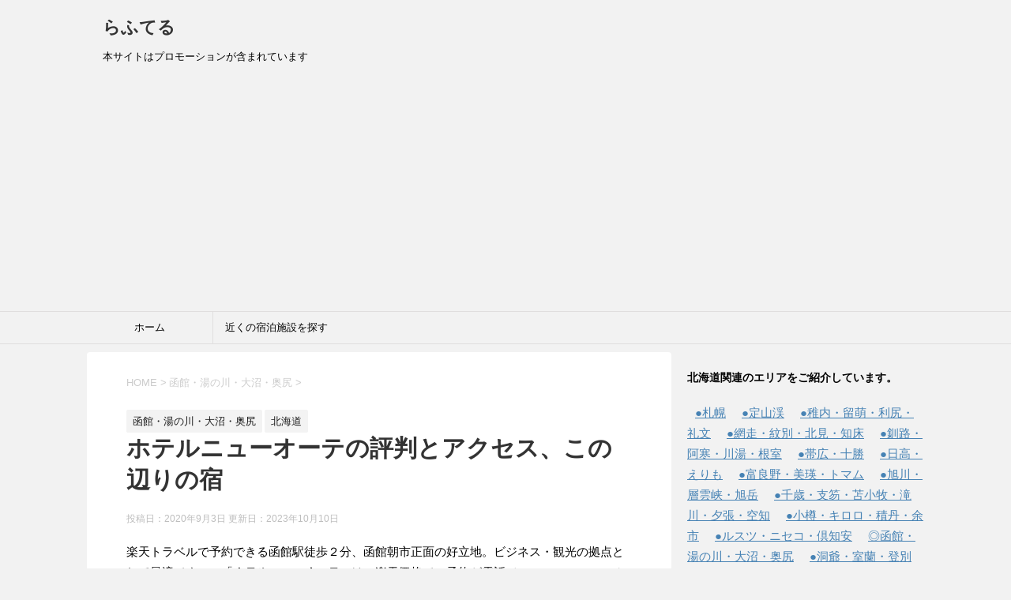

--- FILE ---
content_type: text/html; charset=UTF-8
request_url: https://www.rafutel.com/archives/2639
body_size: 28032
content:
<!DOCTYPE html>
<!--[if lt IE 7]>
<html class="ie6" lang="ja"> <![endif]-->
<!--[if IE 7]>
<html class="i7" lang="ja"> <![endif]-->
<!--[if IE 8]>
<html class="ie" lang="ja"> <![endif]-->
<!--[if gt IE 8]><!-->
<html lang="ja">
	<!--<![endif]-->
	<head prefix="og: http://ogp.me/ns# fb: http://ogp.me/ns/fb# article: http://ogp.me/ns/article#">
		<meta charset="UTF-8" >
		<meta name="viewport" content="width=device-width,initial-scale=1.0,user-scalable=yes">
		<meta name="format-detection" content="telephone=no" >
		<link rel="preload" href="https://www.rafutel.com/wp-includes/css/dist/block-library/style.min.css?ver=6.7.4" as="style">
		<link rel="preload" href="//ajax.googleapis.com/ajax/libs/jquery/1.11.3/jquery.min.js?ver=1.11.3" as="script"><link href="https://img.travel.rakuten.co.jp/share/HOTEL/1639/1639.jpg" as="image" rel="preload">
<link href="https://img.travel.rakuten.co.jp/share/HOTEL/1639/1639_sg.jpg" as="image" rel="preload">
<link href="https://img.travel.rakuten.co.jp/share/HOTEL/1639/1639map.gif" as="image" rel="preload">
		<link rel="shortcut icon" href="https://www.rafutel.com/logo.ico">
				<link rel="dns-prefetch" href="//ajax.googleapis.com">

		<link rel="alternate" type="application/rss+xml" title="らふてる RSS Feed" href="https://www.rafutel.com/feed" />
		<link rel="pingback" href="https://www.rafutel.com/xmlrpc.php" >
		<!--[if lt IE 9]>
		<script src="https://www.rafutel.com/wp-content/themes/rafutel/js/html5shiv.js"></script>
		<![endif]-->
				<style type="text/css">.recentcomments a{display:inline !important;padding:0 !important;margin:0 !important;}</style>
				<style>@charset "UTF-8";*{font-family:"メイリオ",Meiryo,"ヒラギノ角ゴ Pro W3",Hiragino Kaku Gothic Pro,"ＭＳ Ｐゴシック",sans-serif;margin:0;padding:0}.st-.st-aside,.st-main,article,canvas,details,figcaption,figure,footer,header,nav,section,summary{display:block}body,html{height:100%}body{min-width:320px;word-wrap:break-word;background-color:#f2f2f2}body.mceContentBody{background-color:#fff}.st-hide{display:none}hr.hrcss{border:0;height:0;border-top:1px solid rgba(0,0,0,.1);border-bottom:1px solid rgba(255,255,255,.3)}.fa-check-circle,.fa-exclamation-triangle,.fa-pencil-square-o,.fa-question-circle,.fa-user{margin-right:5px}a{color:#4682b4}a:hover{color:#b22222}img,object,video{max-width:100%;height:auto;border:none;vertical-align:bottom}.inline-img img{display:inline}a:hover img{-moz-opacity:.8;opacity:.8}.photoline img{border:solid 1px #ccc}img.size-full,img.size-large{margin-bottom:10px;height:auto;max-width:100%}iframe{max-width:100%}.resetwidth iframe,.resetwidth img,.resetwidth object,.resetwidth video{max-width:initial;display:inline}.wp-caption{height:auto;max-width:100%}.tuzukicenter{text-align:center;padding:20px}.tuzuki{padding:10px 20px;background:#f3f3f3;margin:10px auto}.smanone{display:none}.clearfix{zoom:1}.clearfix:after{content:"";display:block;clear:both}code{padding:2px;background:#f3f3f3;margin:2px;border-radius:2px;-webkit-border-radius:2px;-moz-border-radius:2px}.clear{clear:both}.center{text-align:center;padding-bottom:20px}.youtube-container{position:relative;padding-bottom:56.25%;padding-top:30px;height:0;overflow:hidden}.youtube-container iframe{position:absolute;top:0;left:0;width:100%;height:100%}#comments #respond,#comments h4,#topnews .clearfix dd p,.graybox,.post ol li,.post ul li,.redbox,.yellowbox,p{font-size:16px;line-height:27px}.entry-title,.post .entry-title,.post h2,.post h2 span,.post h3,.post h3 span{font-family:Helvetica,"游ゴシック","Yu Gothic",sans-serif}p{margin-bottom:20px}header .sitename{font-size:22px;color:#fff;line-height:30px;font-family:Oswald,sans-serif;padding:10px 0 0;margin-bottom:10px}header .sitename a{color:#333;text-decoration:none;font-weight:700}header .sitename a:hover{-moz-opacity:.8;opacity:.8}header h1{font-size:12px;font-weight:400}header .descr{font-size:13px;font-weight:400;margin-bottom:0;line-height:24px;padding-bottom:0}.post .st-catgroup{font-size:12px;line-height:18px;margin:0;padding-top:10px}.catname{font-size:13px!important;line-height:1em;color:#1a1a1a;display:inline-block;white-space:nowrap;padding:8px 8px;margin-top:5px;border-radius:2px;-webkit-border-radius:2px;-moz-border-radius:2px;text-decoration:none;background:#f3f3f3}.post .st-catgroup a{text-decoration:none;color:#000}.post .st-catgroup a:hover{opacity:.5}.entry-title,.post .entry-title{font-size:22px;line-height:35px;color:#333;margin-bottom:10px;font-weight:700}#st-page .entry-title{margin-bottom:20px}.entry-title a:hover{text-decoration:underline}.entry-title a{color:#333;text-decoration:none}h2{background:#f3f3f3;color:#1a1a1a;font-size:19px;line-height:27px;margin:20px 0;padding-top:10px;padding-right:20px;padding-bottom:10px;padding-left:20px;border-top:2px solid #ccc;border-bottom:1px solid #ccc}.post h3{font-size:18px;line-height:27px;margin:20px 0;padding:10px 15px;color:#1a1a1a;background-repeat:no-repeat;background-position:left center;border-bottom:1px #999 dotted}h3 a{color:#333;text-decoration:none}dd h3{line-height:23px}dd h3 a{color:#333;text-decoration:none;font-size:16px}.post h4{padding:10px 15px;margin:20px 0;background-color:#f3f3f3;font-size:17px;line-height:26px}.post .amazonjs_info h4{background-color:transparent!important}.post h5{margin-bottom:10px;font-size:17px;line-height:26px}.post h6{margin-bottom:10px}.wp-caption-text,.wp-caption-text a{font-size:12px;color:#ccc}.n-entry-t{margin-bottom:40px;position:relative;border-bottom:solid 1px #f3f3f3;padding-top:20px}.n-entry{padding:3px 20px;margin:0;font-size:15px;font-weight:700;background:#f3f3f3;color:#000;position:absolute;top:5px;left:0}#side h5{font-size:15px;line-height:25px;margin-bottom:5px}.post p.point{margin-bottom:40px;position:relative;border-bottom:solid 1px #f3f3f3;padding:20px 15px 10px;background-color:transparent}.post p .point-in{padding:3px 20px;margin:0;font-size:15px;font-weight:700;background:#f3f3f3;color:#000;position:absolute;top:15px;left:0}.cat-itiran p.point{background-color:transparent;border-bottom:1px solid #f3f3f3;margin-bottom:40px;padding:20px 15px 10px;position:relative}.cat-itiran p.point .point-in{background:#f3f3f3 none repeat scroll 0 0;color:#000;font-size:15px;font-weight:700;left:0;margin:0;padding:3px 20px;position:absolute;top:15px}.cat-itiran h3{border:none}.blogbox p{font-size:12px;margin:0;color:#bdbdbd;line-height:18px}.blogbox{margin-bottom:20px;padding:0}.tagst{font-size:13px;color:#ccc;padding:10px 0 0}.post blockquote{background-color:#f3f3f3;background-image:url(images/quote.png);background-repeat:no-repeat;background-position:left top;padding-top:50px;padding-right:20px;padding-bottom:20px;padding-left:20px;margin-top:20px;margin-right:0;margin-bottom:20px;border-left-width:1px;border-left-style:solid;border-left-color:#ccc}.huto{font-weight:700}.hutoaka{font-weight:700;color:red}.oomozi{font-size:18pt;line-height:35px;font-weight:700}.komozi{font-size:80%}.ymarker{background:#fff9c4;padding:0 2px}.rmarker{background:#ffcdd2;padding:0 2px}.yellowbox{padding:20px;border:solid 1px #fffacd;background-color:#ffffe0;margin-bottom:20px}.redbox{padding:20px;border:solid 1px #ef5350;background-color:#ffebee;margin-bottom:20px}.graybox{padding:20px;border:solid 1px #ccc;background-color:#f3f3f3;margin-bottom:20px}.post .yellowbox ol:last-child,.post .yellowbox p:last-child,.post .yellowbox ul:last-child{margin-bottom:0;padding-bottom:0}.post .graybox ol:last-child,.post .graybox p:last-child,.post .graybox ul:last-child{margin-bottom:0;padding-bottom:0}.post .redbox ol:last-child,.post .redbox p:last-child,.post .redbox ul:last-child{margin-bottom:0;padding-bottom:0}.h2fuu{position:relative;background:#f3f3f3;color:#1a1a1a;font-size:20px;line-height:27px;margin-bottom:20px;padding-top:10px;padding-right:20px;padding-bottom:10px;padding-left:20px;font-weight:700}.h2fuu:after{content:'';position:absolute;border-top:10px solid #f3f3f3;border-right:10px solid transparent;border-left:10px solid transparent;bottom:-10px;left:30px;border-radius:2px;-webkit-border-radius:2px;-moz-border-radius:2px}.h2fuu:before{content:'';position:absolute;border-top:10px solid #f3f3f3;border-right:10px solid transparent;border-left:10px solid transparent;bottom:-10px;left:30px}.inyoumodoki{background-color:#f3f3f3;background-image:url(images/quote.png);background-repeat:no-repeat;background-position:left top;padding-top:50px;padding-right:20px;padding-bottom:20px;padding-left:20px;margin-top:20px;margin-right:0;margin-bottom:20px;border-left-width:1px;border-left-style:solid;border-left-color:#ccc}.post .inyoumodoki ol:last-child,.post .inyoumodoki p:last-child,.post .inyoumodoki ul:last-child{margin-bottom:0;padding-bottom:0}.sankou{font-size:11px;background-color:#f57c00;color:#fff;padding:2px 3px;margin:0 5px}.dotline{border-bottom:1px dotted #212121}.dotliner{border-bottom:1px dotted red}.dotline-s{border-bottom:1px solid #212121}.dotline-sr{border-bottom:1px solid red}#footer .footerlogo{font-size:22px;line-height:30px;margin-bottom:10px;font-weight:700}#footer p{font-size:12px;margin-bottom:5px}#footer a{text-decoration:none;color:#212121}#footer a:hover{color:#b22222}#footer .copy,#footer .rcopy{font-size:12px;color:#999;line-height:18px;padding:20px 10px 0}#footer .copy a,#footer .rcopy a{font-size:12px;color:#999;line-height:18px}footer h4 a{color:#666;text-decoration:none}#topnews dd h3{font-size:20px;line-height:30px;margin-bottom:5px}#topnews dt{float:left;width:100px}#topnews dt img{width:100%}#topnews dd{padding-left:110px}#topnews dl{margin-bottom:20px;padding-bottom:20px;border-bottom-width:1px;border-bottom-style:dotted;border-bottom-color:#999}#topnews dl:first-child{padding-top:20px}#topnews dl:last-child{margin-bottom:20px;padding-bottom:20px;border-style:none}#topnews .clearfix dd h5{font-size:17px;line-height:25px;font-weight:700;padding:0;margin-bottom:5px}#topnews .clearfix dd p{color:#666}#topnews .clearfix dd h5 a{color:#333;text-decoration:none}.kanren .blog_info p{margin:0 0 5px}.kanren h3{margin:0 0 5px}.blog_info p a{color:#666;text-decoration:none}#topnews .clearfix dd .blog_info p{font-size:12px}.kizi-under-box{margin-bottom:20px}.kanren{padding-top:20px;margin-top:20px}.st-aside .kanren{padding-top:20px;margin-top:0}.kadomaru img{border-radius:100px;-webkit-border-radius:100px;-moz-border-radius:100px}#side .kanren.pop-box h5,.kanren.pop-box h5{font-size:18px;font-weight:700;padding:0;margin-bottom:10px}#side .kanren.pop-box dd h5,.kanren.pop-box dd h5{font-size:17px;font-weight:700;line-height:25px;padding:0;margin-bottom:5px}.kanren dt{float:left;width:100px}.kanren dt img{width:100px}.kanren dd{padding-left:115px}.kanren dl{margin-bottom:20px;padding-bottom:20px;border-bottom-width:1px;border-bottom-style:dotted;border-bottom-color:#ccc}.kanren dl p{margin-bottom:0}.kanren dl:last-child{margin-bottom:20px;padding-bottom:20px;border-style:none}.kanren .clearfix dd p{font-size:13px;color:#1a1a1a;line-height:18px}.kanren .clearfix dd .kanren-t{padding-bottom:5px}.kanren .clearfix dd .kanren-t a{color:#000;text-decoration:none;font-size:120%;line-height:1.5;font-weight:700;padding-bottom:5px}.kanren .clearfix dd .kanren-t a:hover{color:#b22222}#side .st-aside ul li{list-style-type:none;margin:0;padding:0}#side .st-aside .children li{padding-left:10px}#side .st-aside ul li ul li{list-style-type:none;margin:0}#side .st-aside .sub-menu{padding-left:10px}#side .st-aside .side-t{font-size:14px;font-weight:700;line-height:24px;margin:0;padding-top:10px;padding-right:10px;padding-bottom:10px;padding-left:0}#side .st-aside #mybox ul li ul li{font-size:14px;line-height:24px}.rssbox a{display:block;width:100%;box-sizing:border-box;background-color:#1a1a1a;padding:5px 10px;margin-bottom:10px;font-size:14px;color:#fff;text-decoration:none}.rssbox a:hover{-moz-opacity:.8;opacity:.8}#scrollad{padding:20px 0}.tagcloud a{font-size:13px!important;line-height:1em;color:#1a1a1a;display:inline-block;border:1px #1a1a1a solid;white-space:nowrap;padding:8px 8px;margin-top:5px;border-radius:4px;-webkit-border-radius:4px;-moz-border-radius:4px;text-decoration:none;opacity:.5}.tagcloud a:hover{opacity:.5}.post table{box-sizing:border-box;border-top:1px #999 solid;border-right:1px #999 solid;margin-bottom:20px;width:100%;max-width:100%}table tr td{padding:10px;border-bottom-width:1px;border-left-width:1px;border-bottom-style:solid;border-left-style:solid;border-bottom-color:#999;border-left-color:#999;font-size:13px;line-height:18px;vertical-align:top}table th{padding:5px;border-bottom-width:1px;border-left-width:1px;border-bottom-style:solid;border-left-style:solid;border-bottom-color:#999;border-left-color:#999;font-size:13px;line-height:18px}.post table tr td{font-size:13px;line-height:18px}.post table tr td p{font-size:13px;line-height:18px}.post table tr:nth-child(even){background-color:rgba(220,220,220,.2)}#main .post table{border-top-width:1px;border-right-width:1px;border-top-style:solid;border-right-style:solid;border-top-color:#999;border-right-color:#999;color:#333}.post .notab table{border:none;width:initial;max-width:initial}.notab table tr td{border:none;text-align:left;vertical-align:top}.notab table th{border:none}.post .notab table tr:nth-child(even){background-color:transparent}.post .scroll-box table{max-width:initial}.scroll-box{overflow-x:auto;margin-bottom:10px}.scroll-box::-webkit-scrollbar{height:5px}.scroll-box::-webkit-scrollbar-track{border-radius:5px;-webkit-border-radius:5px;-moz-border-radius:5px;background:#f3f3f3}.scroll-box::-webkit-scrollbar-thumb{border-radius:5px;-webkit-border-radius:5px;-moz-border-radius:5px;background:#ccc}img.alignright{float:right;margin:0 0 5px 10px}img.alignleft{float:left;margin:0 10px 5px 0}img.aligncenter{display:block;margin:0 auto 10px}img.float-left{float:left}img.float-right{float:right}.wp-caption{text-align:center}.aligncenter{clear:both;display:block;margin:0 auto 10px}.ie8 img{width:auto}.post ul{list-style-type:disc;padding-top:10px;padding-right:20px;padding-bottom:10px;padding-left:30px;margin-bottom:20px}.post ul li{padding-bottom:5px}.post ul li:last-child{padding-bottom:0}.post ol{list-style-type:decimal;padding-top:10px;padding-right:10px;padding-bottom:20px;padding-left:30px;margin-bottom:20px}.post ol li{padding-bottom:5px}.post ol li:last-child{padding-bottom:0}.post .maruno{margin-bottom:20px}.post .maruno ol{list-style-type:none;counter-reset:st-section;margin-left:10px;padding:0 20px 0 30px}.post .maruno ol li{counter-increment:st-section;padding:10px 0;margin-bottom:10px;line-height:23px}.post .maruno ol li:before{content:counters(st-section,"");border-radius:50%;-webkit-border-radius:50%;-moz-border-radius:50%;display:inline-block;padding:0 8px;font-size:70%;margin-right:10px;background:#f3f3f3;color:#000;margin-left:-3em}.post .maruck{margin-bottom:20px}.post .maruck ul{list-style-type:none;margin-left:10px;padding:0 20px 0 30px}.post .maruck ul li{padding:10px 0;margin-bottom:10px;line-height:23px}.post .maruck ul li:before{content:" \f00c";font-family:FontAwesome;border-radius:50%;-webkit-border-radius:50%;-moz-border-radius:50%;display:inline-block;padding:0 6px;font-size:70%;margin-right:10px;background:#f3f3f3;color:#000;margin-left:-3em}input:not([type=checkbox]):not([type=radio]):not([type=submit]),select,textarea{box-sizing:border-box;width:100%;padding:5px}.post input,.post textarea{border-radius:3px;-webkit-border-radius:3px;-moz-border-radius:3px;border:1px solid #ccc}.post #search input{border:none}.wpcf7-submit{width:100%;border-radius:20px;-webkit-border-radius:20px;-moz-border-radius:20px;background:#f3f3f3;color:#000;border:none;margin:0 auto;padding:10px;display:block;box-sizing:border-box}.wpcf7-submit:hover{opacity:.9}.responbox,.responbox30,.responbox40,.responbox50,.responbox60,.responbox70{margin-bottom:10px}.responbox .lbox{margin-bottom:10px}.responbox50.smart50 .lbox{float:left;width:49%;box-sizing:border-box;margin-bottom:-32768px;padding-bottom:32768px}.responbox50.smart50 .rbox{float:right;box-sizing:border-box;width:49%;margin-bottom:-32768px;padding-bottom:32768px}.responbox50.smart50{overflow:hidden}.post .amazonjs_item h4,.post .amazonjs_item h4 a{color:#1a1a1a;font-size:15px;background-color:transparent}.post .amazonjs_item ul li{font-size:12px!important}.menu-navigation-container{overflow:hidden}nav li a:hover{text-decoration:underline}#s-navi{margin:0 -10px}#s-navi ul.sub-menu{display:none}#s-navi dl.acordion p{margin:0}#s-navi dl.acordion{margin:0;box-sizing:border-box;width:100%}#s-navi dt.trigger{cursor:pointer;height:40px;overflow:hidden}.trigger .fa:not(.fa-bars){font-size:20px}#s-navi dt.trigger .op{font-family:"メイリオ",Meiryo,"ヒラギノ角ゴ Pro W3",Hiragino Kaku Gothic Pro,"ＭＳ Ｐゴシック",sans-serif;color:#333;font-size:25px;line-height:30px;background:#ccc;display:block;float:right;height:auto;margin-top:-5px;padding:10px 10px 9px 10px;max-width:20%;box-sizing:border-box}#s-navi:after{content:"";display:block;clear:both;margin-bottom:5px}#s-navi dd.acordion_tree{padding:10px 10px 20px;display:none;overflow:hidden;top:0;width:100%;box-sizing:border-box;text-align:left}.acordion_tree ul.menu li{float:none;font-size:15px;padding:10px 15px 10px 15px;list-style:none;border-bottom:dotted 1px #000}.acordion_tree ul.menu li .fa{min-width:1em}.acordion_tree ul.menu li:last-child{border:none;padding-bottom:0}.acordion_tree ul.menu li a{text-decoration:none;color:#000}.menu-close{padding:10px}#st-menuwide div.menu,#st-menuwide nav.menu,nav.st5{display:none}#search{padding-bottom:0;position:relative;width:100%}#searchform{border:#ccc 1px solid}#s{font-family:"メイリオ",Meiryo,"ヒラギノ角ゴ Pro W3",Hiragino Kaku Gothic Pro,"ＭＳ Ｐゴシック",sans-serif;height:34px;color:#333;font-size:14px;border-radius:0;border-top-style:none;border-right-style:none;border-bottom-style:none;border-left-style:none;z-index:10;padding:10px 65px 10px 10px;width:100%;box-sizing:border-box}#searchsubmit{border-radius:0;position:absolute;right:0;top:0;width:50px;height:34px;z-index:20}.acordion_tree .search-box{padding:10px}.footermenust{text-align:center;padding:20px;margin-bottom:5px}.footermenust li{display:inline;font-size:14px;padding:0 10px}footer .footermenust li{border-right:1px solid #ccc;font-size:12px;line-height:18px}footer .footermenust li:last-child{border-right:none}#footer .footermenust a{padding:0;margin:0;font-size:12px;color:#757575}footer ol,footer ul{padding-left:30px}.st-pagelink{padding:20px 0;text-align:center}.st-pagelink:after{content:"";display:block;clear:both}.st-pagelink a{text-decoration:none;font-size:13px}.st-pagelink a:hover{opacity:.5}.st-pagelink .page-numbers{box-sizing:border-box;border:1px solid #ccc;padding:10px;margin-right:5px;margin-bottom:5px;font-size:15px;min-width:20px;display:block;float:left;text-align:center}.st-pagelink .page-numbers.current{opacity:.5}.pagination{clear:both;position:relative;font-size:14px;line-height:24px;margin-bottom:20px;padding-top:20px;padding-right:0;padding-bottom:20px;padding-left:0}.pagination a,.pagination span{display:block;float:left;margin:2px 2px 2px 0;padding:6px 9px 5px 9px;text-decoration:none;width:auto;color:#fff;background-color:#999}.pagination a:hover{color:#fff;background-color:#666}.pagination .current{padding:6px 9px 5px 9px;color:#fff;background-color:#ccc}#breadcrumb,#breadcrumb ol{margin:0;padding:0 0 5px}#breadcrumb ol li{color:#ccc;font-size:13px;list-style:none;display:inline-block}#breadcrumb ol li a{text-decoration:none;color:#ccc}.sns{box-sizing:border-box;width:100%;margin:0 auto;padding:0 0 20px}.snstext{font-size:13px;vertical-align:middle;padding-left:10px}.snscount{font-size:13px;vertical-align:middle;padding:0 10px}.post .sns ul{list-style:none;padding:0;margin:0 0 20px}.sns li{float:left;list-style:none;width:50%}.sns li a{font-size:15px;position:relative;display:block;padding:5px 10px 5px 15px;color:#fff;border-radius:3px;-webkit-border-radius:3px;-moz-border-radius:3px;text-decoration:none;height:28px;margin:5px;cursor:pointer;line-height:25px}.sns .twitter a{background:#55acee}.sns .twitter a:hover{background:#4892cb}.sns .fa-twitter{border-right:1px solid #9acff4;padding-right:15px}.sns .facebook a{background:#3b5998}.sns .facebook a:hover{background:#324c81}.sns .fa-facebook{border-right:1px solid #607bb2;padding-right:15px}.sns .googleplus a{background:#dc4e41}.sns .googleplus a:hover{background:#bb4237}.sns .fa-google-plus{border-right:1px solid #e0776d;padding-right:13px}.sns .hatebu a{background:#00a5de}.sns .hatebu a:hover{background:#008cbd}.sns .fa-hatena{border-right:1px solid #48b6db;padding-right:15px}.sns .line a{background:#25af00}.sns .line a:hover{background:#219900}.sns .fa-comment{border-right:1px solid #29c200;padding-right:15px}.sns .pocket a{background:#f03e51}.sns .fa-get-pocket{border-right:1px solid #f27985;padding-right:15px}.sns .pocket a:hover{background:#c0392b}#wp-calendar{border-collapse:collapse;border-top-width:1px;border-right-width:1px;border-top-style:solid;border-right-style:solid;border-top-color:#999;border-right-color:#999;width:100%}#wp-calendar thead tr th{border-bottom-width:1px;border-left-width:1px;border-bottom-style:solid;border-left-style:solid;border-bottom-color:#999;border-left-color:#999;font-size:14px;padding:10px 3px;text-align:center;background-color:#f3f3f3}#wp-calendar td{text-align:center;padding:10px 0;background-color:#fff}#wp-calendar caption{font-weight:700;text-align:left;padding-top:10px;padding-bottom:5px;font-size:14px}#wp-calendar tbody tr #today{background-color:#b0e0e6}#page-top{position:fixed;z-index:9999;bottom:20px;right:0;font-size:20px}#page-top a{text-decoration:none;background:#f3f3f3;color:#fff;padding:12px 16px;text-align:center;display:block;-moz-opacity:.6;opacity:.6}#page-top a:hover{text-decoration:none;color:#fff}#comments p a{color:#333}.post #comments h3{background-color:transparent}#comments p{font-size:14px;font-weight:400;line-height:24px;margin:0;color:#333;padding:5px 0}#comments label{display:block}.metadata dd a{color:#333}.metadata{font-size:13px;line-height:20px}#comments{font-size:14px;line-height:24px;color:#333;padding-top:10px;padding-right:20px;padding-bottom:10px;padding-left:20px;margin-bottom:20px}.comment-body{padding:10px;margin-bottom:20px}.fn{font-style:normal;font-size:13px}.says{font-size:13px;line-height:18px}.commentmetadata{box-sizing:border-box;font-size:12px;line-height:24px;height:15px;width:100%;clear:both;padding-top:10px;padding-right:10px;padding-bottom:10px;padding-left:0}.reply{padding:5px;font-size:13px}#comments #respond{font-weight:700;margin-bottom:10px;padding-top:5px;padding-right:10px;padding-bottom:5px;padding-left:10px;color:#666}#comments #commentform .tags{padding:10px;background-color:#f3f3f3;font-size:13px}#comments #commentlist img{padding:10px}#comments .commets-list{padding-left:0;list-style-type:none}ul.sub-menu{padding:0}.commets-list li{list-style-type:none}.comment-author.vcard .avatar{float:left;margin-right:10px}.vcard .fn{font-size:13px;line-height:18px}.form-allowed-tags{display:none}#comments #st-reply-title{background-image:none;border:none;margin-bottom:0;padding:0;font-size:110%;font-weight:700}#comments h4{background-color:transparent;padding:0;border:none;margin-bottom:0}#comments textarea{box-sizing:border-box;margin-bottom:10px;width:100%;border:1px #f2f2f2 solid}#comments input{box-sizing:border-box;padding:10px;width:100%;border-radius:2px;-webkit-border-radius:2px;-moz-border-radius:2px;border:1px #f2f2f2 solid}#comments input[type=submit]{background-color:#f3f3f3;padding:10px;-webkit-appearance:none;border-radius:3px;-webkit-border-radius:3px;-moz-border-radius:3px;border:1px #f2f2f2 solid}.p-navi dl dt{font-weight:700;font-size:14px;line-height:24px;float:left;width:50px;color:#666}.p-navi dl dd{font-size:15px;padding-left:55px;line-height:25px}#wrapper{margin:0 auto;overflow:hidden}body.fixed-footer #wrapper{height:100%;min-height:100%}header{text-align:center}#headbox{padding:0 10px 10px;margin:0}#side .st-aside{padding:0 15px 20px}footer{clear:both;padding:0}#footer{padding:20px 15px;text-align:center}#header-l{padding-top:0}.st-main{padding:20px 15px;margin:0 0 20px;background:#fff}.post{padding-bottom:10px}section{margin-bottom:3em}.adbox{padding:20px 0;margin:0 -5px}.ad{padding-bottom:10px;margin:0}.adsbygoogle{max-width:100%;box-sizing:border-box;overflow:hidden}.middle-ad{margin:0 -5px 10px}.al-l{text-align:left!important}.al-r{text-align:right!important}.al-c{text-align:center!important}.vl-t{vertical-align:top!important}.vl-m{vertical-align:middle!important}.vl-b{vertical-align:bottom!important}.m0{margin:0!important}.m0-t{margin-top:0!important}.m0-r{margin-right:0!important}.m0-b{margin-bottom:0!important}.m0-l{margin-left:0!important}.m5{margin:5px!important}.m5-t{margin-top:5px!important}.m5-r{margin-right:5px!important}.m5-b{margin-bottom:5px!important}.m5-l{margin-left:5px!important}.m10{margin:10px!important}.m10-t{margin-top:10px!important}.m10-r{margin-right:10px!important}.m10-b{margin-bottom:10px!important}.m10-l{margin-left:10px!important}.m15{margin:15px!important}.m15-t{margin-top:15px!important}.m15-r{margin-right:15px!important}.m15-b{margin-bottom:15px!important}.m15-l{margin-left:15px!important}.m20{margin:20px!important}.m20-t{margin-top:20px!important}.m20-r{margin-right:20px!important}.m20-b{margin-bottom:20px!important}.m20-l{margin-left:20px!important}.m25{margin:25px!important}.m25-t{margin-top:25px!important}.m25-r{margin-right:25px!important}.m25-b{margin-bottom:25px!important}.m25-l{margin-left:25px!important}.m30{margin:30px!important}.m30-t{margin-top:30px!important}.m30-r{margin-right:30px!important}.m30-b{margin-bottom:30px!important}.m30-l{margin-left:30px!important}.m40{margin:40px!important}.m40-t{margin-top:40px!important}.m40-r{margin-right:40px!important}.m40-b{margin-bottom:40px!important}.m40-l{margin-left:40px!important}.m50{margin:50px!important}.m50-t{margin-top:50px!important}.m50-r{margin-right:50px!important}.m50-b{margin-bottom:50px!important}.m50-l{margin-left:50px!important}.m60{margin:60px!important}.m60-t{margin-top:60px!important}.m60-r{margin-right:60px!important}.m60-b{margin-bottom:60px!important}.m60-l{margin-left:60px!important}.m70{margin:70px!important}.m70-t{margin-top:70px!important}.m70-r{margin-right:70px!important}.m70-b{margin-bottom:70px!important}.m70-l{margin-left:70px!important}.m80{margin:80px!important}.m80-t{margin-top:80px!important}.m80-r{margin-right:80px!important}.m80-b{margin-bottom:80px!important}.m80-l{margin-left:80px!important}.m90{margin:90px!important}.m90-t{margin-top:90px!important}.m90-r{margin-right:90px!important}.m90-b{margin-bottom:90px!important}.m90-l{margin-left:90px!important}.m100{margin:100px!important}.m100-t{margin-top:100px!important}.m100-r{margin-right:100px!important}.m100-b{margin-bottom:100px!important}.m100-l{margin-left:100px!important}.m120{margin:120px!important}.m120-t{margin-top:120px!important}.m120-r{margin-right:120px!important}.m120-b{margin-bottom:120px!important}.m120-l{margin-left:120px!important}.m150{margin:150px!important}.m150-t{margin-top:150px!important}.m150-r{margin-right:150px!important}.m150-b{margin-bottom:150px!important}.m150-l{margin-left:150px!important}.m200{margin:200px!important}.m200-t{margin-top:200px!important}.m200-r{margin-right:200px!important}.m200-b{margin-bottom:200px!important}.m200-l{margin-left:200px!important}.m300{margin:300px!important}.m300-t{margin-top:300px!important}.m300-r{margin-right:300px!important}.m300-b{margin-bottom:300px!important}.m300-l{margin-left:300px!important}.p0{padding:0!important}.p0-t{padding-top:0!important}.p0-r{padding-right:0!important}.p0-b{padding-bottom:0!important}.p0-l{padding-left:0!important}.p5{padding:5px!important}.p5-t{padding-top:5px!important}.p5-r{padding-right:5px!important}.p5-b{padding-bottom:5px!important}.p5-l{padding-left:5px!important}.p10{padding:10px!important}.p10-t{padding-top:10px!important}.p10-r{padding-right:10px!important}.p10-b{padding-bottom:10px!important}.p10-l{padding-left:10px!important}.p15{padding:15px!important}.p15-t{padding-top:15px!important}.p15-r{padding-right:15px!important}.p15-b{padding-bottom:15px!important}.p15-l{padding-left:15px!important}.p20{padding:20px!important}.p20-t{padding-top:20px!important}.p20-r{padding-right:20px!important}.p20-b{padding-bottom:20px!important}.p20-l{padding-left:20px!important}.p25{padding:25px!important}.p25-t{padding-top:25px!important}.p25-r{padding-right:25px!important}.p25-b{padding-bottom:25px!important}.p25-l{padding-left:25px!important}.p30{padding:30px!important}.p30-t{padding-top:30px!important}.p30-r{padding-right:30px!important}.p30-b{padding-bottom:30px!important}.p30-l{padding-left:30px!important}.p40{padding:40px!important}.p40-t{padding-top:40px!important}.p40-r{padding-right:40px!important}.p40-b{padding-bottom:40px!important}.p40-l{padding-left:40px!important}.p50{padding:50px!important}.p50-t{padding-top:50px!important}.p50-r{padding-right:50px!important}.p50-b{padding-bottom:50px!important}.p50-l{padding-left:50px!important}.p60{padding:60px!important}.p60-t{padding-top:60px!important}.p60-r{padding-right:60px!important}.p60-b{padding-bottom:60px!important}.p60-l{padding-left:60px!important}.p70{padding:70px!important}.p70-t{padding-top:70px!important}.p70-r{padding-right:70px!important}.p70-b{padding-bottom:70px!important}.p70-l{padding-left:70px!important}.p80{padding:80px!important}.p80-t{padding-top:80px!important}.p80-r{padding-right:80px!important}.p80-b{padding-bottom:80px!important}.p80-l{padding-left:80px!important}.p90{padding:90px!important}.p90-t{padding-top:90px!important}.p90-r{padding-right:90px!important}.p90-b{padding-bottom:90px!important}.p90-l{padding-left:90px!important}.p100{padding:100px!important}.p100-t{padding-top:100px!important}.p100-r{padding-right:100px!important}.p100-b{padding-bottom:100px!important}.p100-l{padding-left:100px!important}.m10-20-t{margin-top:10px}.m15-30-t{margin-top:15px}.m20-40-t{margin-top:20px}.m25-50-t{margin-top:25px}.m30-60-t{margin-top:30px}.m35-70-t{margin-top:35px}.m40-80-t{margin-top:40px}.m45-90-t{margin-top:45px}.m10-20-b{margin-bottom:10px}.m15-30-b{margin-bottom:15px}.m20-40-b{margin-bottom:20px}.m25-50-b{margin-bottom:25px}.m30-60-b{margin-bottom:30px}.m35-70-b{margin-bottom:35px}.m40-80-b{margin-bottom:40px}.m45-90-b{margin-bottom:45px}@media (min-width :768px){.m10-20-t{margin-top:20px!important}.m15-30-t{margin-top:30px!important}.m20-40-t{margin-top:40px!important}.m25-50-t{margin-top:50px!important}.m30-60-t{margin-top:60px!important}.m35-70-t{margin-top:70px!important}.m40-80-t{margin-top:80px!important}.m45-90-t{margin-top:90px!important}.m10-20-b{margin-bottom:20px!important}.m15-30-b{margin-bottom:30px!important}.m20-40-b{margin-bottom:40px!important}.m25-50-b{margin-bottom:50px!important}.m30-60-b{margin-bottom:60px!important}.m35-70-b{margin-bottom:70px!important}.m40-80-b{margin-bottom:80px!important}.m45-90-b{margin-bottom:90px!important}}.b{font-weight:700!important}.normal{font-weight:400!important}.big{font-size:1.2em!important}.big2{font-size:1.5em!important}.big3{font-size:1.8em!important}.small{font-size:.8em!important}.f08em{font-size:.8em!important}.f09em{font-size:.9em!important}.f10em{font-size:1em!important}.f11em{font-size:1.1em!important}.f12em{font-size:1.2em!important}.f13em{font-size:1.3em!important}.f14em{font-size:1.4em!important}.f15em{font-size:1.5em!important}.f16em{font-size:1.6em!important}.f17em{font-size:1.7em!important}.f18em{font-size:1.8em!important}.f19em{font-size:1.9em!important}.f20em{font-size:2em!important}.f21em{font-size:2.1em!important}.f22em{font-size:2.2em!important}.f23em{font-size:2.3em!important}.f24em{font-size:2.4em!important}.f25em{font-size:2.5em!important}.f26em{font-size:2.6em!important}.f27em{font-size:2.7em!important}.f28em{font-size:2.8em!important}.f29em{font-size:2.9em!important}.f30em{font-size:3em!important}.f08rem{font-size:.8rem!important}.f09rem{font-size:.9rem!important}.f10rem{font-size:1rem!important}.f11rem{font-size:1.1rem!important}.f12rem{font-size:1.2rem!important}.f13rem{font-size:1.3rem!important}.f14rem{font-size:1.4rem!important}.f15rem{font-size:1.5rem!important}.f16rem{font-size:1.6rem!important}.f17rem{font-size:1.7rem!important}.f18rem{font-size:1.8rem!important}.f19rem{font-size:1.9rem!important}.f20rem{font-size:2rem!important}.f21rem{font-size:2.1rem!important}.f22rem{font-size:2.2rem!important}.f23rem{font-size:2.3rem!important}.f24rem{font-size:2.4rem!important}.f25rem{font-size:2.5rem!important}.f26rem{font-size:2.6rem!important}.f27rem{font-size:2.7rem!important}.f28rem{font-size:2.8rem!important}.f29rem{font-size:2.9rem!important}.f30rem{font-size:3rem!important}.f10px{font-size:10px!important}.f11px{font-size:11px!important}.f12px{font-size:12px!important}.f13px{font-size:13px!important}.f14px{font-size:14px!important}.f15px{font-size:15px!important}.f16px{font-size:16px!important}.f17px{font-size:17px!important}.f18px{font-size:18px!important}.f19px{font-size:19px!important}.f20px{font-size:20px!important}.f21px{font-size:21px!important}.f22px{font-size:22px!important}.f23px{font-size:23px!important}.f24px{font-size:24px!important}.red{color:#e00000!important}.blue{color:#0329ce!important}.green{color:#01995e!important}.yellow{color:#ffe400!important}.navy{color:#133d94!important}.orange{color:#eca100!important}.pink{color:#eb67b5!important}.purple{color:#9940d2!important}.olive{color:#9bb814!important}.lime{color:#2abe0d!important}.aqua{color:#0baedd!important}.black{color:#000!important}.gray{color:#999!important}.white{color:#fff!important}.brown{color:#4b1c1c!important}.line-blue{background:linear-gradient(transparent 50%,#9ddff1 50%)}.line-yellow{background:linear-gradient(transparent 50%,#fff499 50%)}.line-orange{background:linear-gradient(transparent 50%,#f7d999 50%)}.line-pink{background:linear-gradient(transparent 50%,#f7c2e1 50%)}.line-lime{background:linear-gradient(transparent 50%,#aae59e 50%)}.line-gray{background:linear-gradient(transparent 50%,#d6d6d6 50%)}.v-res_wrap{max-width:500px;margin:auto;margin-bottom:40px}.v-res{position:relative;overflow:hidden;height:0;padding-top:30px;padding-bottom:56.25%}.v-res iframe{position:absolute;top:0;left:0;width:100%;height:100%}.lh10{line-height:1!important}.lh11{line-height:1.1!important}.lh12{line-height:1.2!important}.lh13{line-height:1.3!important}.lh14{line-height:1.4!important}.lh15{line-height:1.5!important}.lh16{line-height:1.6!important}.lh17{line-height:1.7!important}.lh18{line-height:1.8!important}.lh19{line-height:1.9!important}.lh20{line-height:2!important}.w05{width:5%}.w10{width:10%}.w15{width:15%}.w20{width:20%}.w25{width:25%}.w30{width:30%}.w35{width:35%}.w40{width:40%}.w45{width:45%}.w50{width:50%}.w55{width:55%}.w60{width:60%}.w65{width:65%}.w70{width:70%}.w75{width:75%}.w80{width:80%}.w85{width:85%}.w90{width:90%}.w95{width:95%}.w100{width:100%}.underline{text-decoration:underline!important}.del{text-decoration:line-through}.noborder{border:0!important}.z1{z-index:1!important}.z2{z-index:2!important}.z3{z-index:3!important}.z4{z-index:4!important}.z5{z-index:5!important}.z10{z-index:10!important}.z20{z-index:20!important}.z30{z-index:30!important}.z40{z-index:40!important}.z50{z-index:50!important}.review-table{width:100%;max-width:330px;margin-right:auto;margin-left:auto;margin-bottom:0;border:0}.review-table tr:nth-child(odd){background:0 0}.review-table th{width:8em;padding:0;padding-right:1em;border:0;background:0 0;color:inherit;font-weight:700;text-align:left}.review-table td{padding:0;border:0;font-weight:700;text-align:left}.review_desc{padding:13px;background-color:#e8f7fa;text-align:left}.review_desc_title{color:#0d91b3;font-weight:700;line-height:1;margin:0 0 16px;padding:0;border:0;outline:0;border-radius:0;box-shadow:none;background:0 0;color:#333;font-weight:400;font-size:100%}.review_star{position:relative;display:inline-block;height:16px;padding-left:90px;font-size:16px;line-height:1}.review_star::after,.review_star::before{display:inline-block;position:absolute;top:0;left:0;height:16px;line-height:16px;font-weight:400;content:'★★★★★'}.review_star::before{color:#ddd}.review_star::after{overflow:hidden;color:#ffc71c;white-space:nowrap}.star00::after{width:0}.star05::after{width:8px}.star10::after{width:16px}.star15::after{width:24px}.star20::after{width:32px}.star25::after{width:40px}.star30::after{width:48px}.star35::after{width:56px}.star40::after{width:64px}.star45::after{width:72px}.star50::after{width:80px}.lc{display:flex;justify-content:center}.blk{display:block}.scroll{overflow:auto;white-space:nowrap}.scroll::-webkit-scrollbar{height:5px}.scroll::-webkit-scrollbar-track{background:#e0e0e0}.scroll::-webkit-scrollbar-thumb{background:#9c9c9c}.access{white-space:normal}table.basic td{white-space:normal}@media only screen and (max-width:959px){#side .st-aside{clear:both;float:none;width:auto;position:static}.sns .fa{font-size:20px}.sns li a{padding:10px 15px}.rssbox a{padding:15px 20px;margin-bottom:10px;font-size:20px}}@media only screen and (min-width:600px) and (max-width:959px){.tagcloud a{font-size:20px!important;line-height:1em;padding:15px;margin-top:10px}.sns .fa{font-size:25px}.sns li a{padding:15px 20px}#s-navi dt.trigger{height:60px}.trigger .fa:not(.fa-bars){font-size:25px}.trigger .fa{line-height:60px}.op-text,.op-text a{font-size:25px;line-height:60px;padding:5px 0;margin:0 0 0 7px}.op-text2,.op-text2 a{font-size:25px;line-height:60px;padding:5px 0;margin:0 0 0 7px}#s-navi dt.trigger .op{font-size:30px;line-height:60px;padding:5px 20px}#s-navi dt.trigger .op-st{font-size:30px;line-height:60px;padding:5px 20px}#s-navi dt.trigger .op-st2{font-size:30px;line-height:60px;padding:5px 20px}.acordion_tree ul.menu li{font-size:20px;padding:15px 20px}#page-top{font-size:30px}#page-top a{padding:22px 26px}}@media only screen and (min-width:600px){header{text-align:left}#headbox{padding:0 10px 10px;margin:0}#headbox{text-align:center}#headbox img{margin:0 auto}.sitename img{max-width:100%;margin:0}.st-main{background-color:#fff;padding:20px 30px}.graybox,.post ol li,.post ul li,.redbox,.yellowbox,p{font-size:20px;line-height:30px}p{margin-bottom:20px}dd p{margin-bottom:5px}.entry-title,.post .entry-title{font-size:27px;line-height:40px;color:#333;margin-bottom:20px}.post .entry-title a:hover{text-decoration:underline}h2{font-size:24px;line-height:35px}h2:after{bottom:-10px;left:50px}h2:before{bottom:-10px;left:50px}.post h3{font-size:22px;line-height:32px}.post h4{background-color:#f3f3f3;font-size:21px;line-height:31px}.post h5{margin-bottom:10px;font-size:20px;line-height:30px}dd h3 a{color:#333;text-decoration:none;font-size:20px;line-height:35px}.kanren .clearfix dd p{font-size:16px;line-height:26px}.kanren .no-thumbitiran h3{font-size:16px;line-height:26px}#side .kanren.pop-box dd h5,.kanren.pop-box dd h5{font-size:18px;line-height:27px}#side h5{font-size:20px;line-height:35px}#side .st-aside .menu_underh2{font-size:16px;line-height:26px;font-weight:700}#side .st-aside #mybox ul li ul li{font-size:16px;line-height:26px}.oomozi{font-size:18pt;line-height:35px}.graybox,.redbox,.yellowbox{margin-bottom:20px}.h2fuu{font-size:24px;line-height:35px}.h2fuu:after{bottom:-10px;left:50px}.h2fuu:before{bottom:-10px;left:50px}.adbox{margin:0}.ad{padding-bottom:10px;margin:0}.middle-ad{margin:0 0 10px}.responbox .lbox img{width:100%;box-sizing:border-box}.responbox30 .lbox{float:left;padding-right:15px;width:30%;box-sizing:border-box}.responbox30 .rbox{float:left;box-sizing:border-box;width:70%}.responbox .lbox{float:left;padding-right:15px;width:40%;box-sizing:border-box}.responbox .rbox{float:left;box-sizing:border-box;width:60%}.responbox40 .lbox{float:left;padding-right:15px;width:40%;box-sizing:border-box}.responbox40 .rbox{float:left;box-sizing:border-box;width:60%}.responbox50 .lbox{float:left;padding-right:7px;width:50%;box-sizing:border-box}.responbox50 .rbox{float:left;padding-left:7px;box-sizing:border-box;width:50%}.responbox60 .lbox{float:left;padding-right:15px;width:60%;box-sizing:border-box}.responbox60 .rbox{float:left;box-sizing:border-box;width:40%}.responbox70 .lbox{float:left;padding-right:15px;width:70%;box-sizing:border-box}.responbox70 .rbox{float:right;box-sizing:border-box;width:30%}#topnews dt{float:left;width:150px}#topnews dt img{width:100%}#topnews dd{padding-left:170px}#topnews .clearfix dd h5{font-size:24px;font-weight:700;padding:0;margin-bottom:5px}#topnews .clearfix dd p{font-size:13px;color:#666;line-height:24px;margin:0;padding:0}#topnews .clearfix dd h5 a{color:#333;text-decoration:none}}@media print,screen and (min-width:960px){#st-menubox{border-top:solid 1px #e0dede;border-bottom:solid 1px #e0dede;margin-bottom:10px}#st-menuwide{padding:0;margin:0 auto;max-width:1060px}nav.smanone{max-width:1060px;margin:0 auto}nav.st5{max-width:1060px;margin:0 auto}header .smanone ul.menu li{box-sizing:border-box;list-style-type:none;float:left;width:160px;height:40px;text-align:center;border-right:solid 1px #e0dede;position:relative}header .smanone ul.menu>li:last-child{border:none}header .smanone ul.menu li a{display:block;font-size:13px;overflow:hidden;width:100%;height:100%;line-height:40px;color:#000;text-decoration:none;position:relative;z-index:1}header .smanone ul.menu li li a{background:#f3f3f3;border-top:#e0dede solid 1px;border-left:#e0dede solid 1px;border-right:#e0dede solid 1px;z-index:2}header .smanone ul.menu li li:last-child a{border-bottom:#e0dede solid 1px}header .smanone ul.menu li a:hover{color:red}header .smanone ul.sub-menu li ul.sub-menu{position:absolute;left:160px;top:0}header .smanone ul.sub-menu{display:none}header .smanone ul.menu{zoom:1}.smanone{display:block}.pcnone{display:none!important}header{padding:0}#header-l{padding-top:0}#headbox{padding:10px;margin:0 auto;text-align:left;max-width:1040px}#headbox img{margin:0}#st-headwide #headbox img{margin:0 auto}nav{display:block}.ie7 .st-aside ul li,.ie8 .st-aside ul li,.ie9 .st-aside ul li{display:list-item;padding:0}.graybox,.post ol li,.post ul li,.redbox,.yellowbox,p{font-size:15px;line-height:26px}p{margin-bottom:20px}dd p{margin-bottom:5px}.entry-title,.post .entry-title{font-size:30px;line-height:40px;color:#333;margin-bottom:20px}.entry-title a:hover{text-decoration:underline}h2{font-size:22px;line-height:32px}h2:after{bottom:-10px;left:50px}h2:before{bottom:-10px;left:50px}.post h4{background-color:#f3f3f3;font-size:16px;line-height:26px}.post h5{margin-bottom:10px;font-size:16px;line-height:26px}.post dd h5{margin-bottom:5px}#side h5{font-size:16px;line-height:26px;margin-bottom:5px}#side .st-aside .menu_underh2{font-size:14px;line-height:24px;font-weight:700}#side .st-aside ul li{font-size:14px;line-height:24px}#side .st-aside #mybox ul li ul li{font-size:14px;line-height:24px}.oomozi{font-size:18pt;line-height:35px}.graybox,.redbox,.yellowbox{margin-bottom:20px}.h2fuu:after{bottom:-10px;left:50px}.h2fuu:before{bottom:-10px;left:50px}#header-l{float:left}#header-r a{text-decoration:none}#header-r p{margin:0}#header-r .footermenust{padding:0 10px 0 0;margin:0 0 5px;text-align:right}#header-r .footermenust li{border-right:1px solid #000;font-size:12px;line-height:18px;margin:0}#header-r .footermenust li:last-child{border-right:none}#header-r .footermenust a{padding:0;margin:0;font-size:12px;color:#000}.st-pagelink .page-numbers{padding:5px 8px}#wrapper{overflow:visible;padding:0;width:100%}#st-header{max-width:1060px;margin:0 auto 10px}#content{max-width:1060px;margin:0 auto}footer{width:100%}#footer{margin:0 auto}#footer-in{max-width:1060px;margin:0 auto}#footer .footerlogo{font-size:16px;line-height:26px;font-weight:700}.sns{width:90%}.sns li{width:33%}.snstext{display:inline}dd h3 a{color:#333;text-decoration:none;font-size:16px;line-height:26px}.kanren .clearfix dd p{font-size:13px;line-height:18px}nav.st5{padding:5px;display:block}nav.st5 li{position:relative;font-size:14px;padding-left:15px;display:inline;padding-right:15px;border-right:1px solid #ccc;padding-top:5px;padding-bottom:5px}nav.st5 li:last-child{border:none}nav.menu li .children,nav.st5 li .sub-menu{display:none}nav.st5 li a{color:#333;text-decoration:none}.menu-nav.st5igation-container{overflow:hidden}nav.st5 li a:hover{text-decoration:underline}#st-menuwide div.menu,#st-menuwide nav.menu{max-width:1060px;margin:0 auto;padding:5px;display:block}#st-menuwide div.menu:after,#st-menuwide nav.menu:after{content:'';display:block;clear:both}#st-menuwide div.menu li,#st-menuwide nav.menu li{position:relative;font-size:14px;padding-left:15px;display:inline;padding-right:15px;border-right:1px solid #ccc;padding-top:5px;padding-bottom:5px}#st-menuwide div.menu li:last-child,#st-menuwide nav.menu li:last-child{border:none}#st-menuwide div.menu li .sub-menu,#st-menuwide nav.menu li .sub-menu{display:none}#st-menuwide div.menu li a,#st-menuwide nav.menu li a{color:#333;text-decoration:none}.wpcf7-submit{width:50%}#contentInner{float:left;width:100%;margin-right:-300px}.st-main{margin-right:320px;margin-left:0;background-color:#fff;border-radius:4px;-webkit-border-radius:4px;-moz-border-radius:4px;padding:30px 50px 30px}#side .st-aside{float:right;width:300px;padding:0}}</style>		<script type="text/javascript" src="//ajax.googleapis.com/ajax/libs/jquery/1.11.3/jquery.min.js?ver=1.11.3" id="jquery-js" defer></script>
		<title>ホテルニューオーテの評判とアクセス、この辺りの宿 &#8211; らふてる</title>
<meta name='robots' content='max-image-preview:large' />
	<style>img:is([sizes="auto" i], [sizes^="auto," i]) { contain-intrinsic-size: 3000px 1500px }</style>
	<link rel='stylesheet' id='wp-block-library-css' href='https://www.rafutel.com/wp-includes/css/dist/block-library/style.min.css?ver=6.7.4' type='text/css' media='all' />
<style id='classic-theme-styles-inline-css' type='text/css'>
/*! This file is auto-generated */
.wp-block-button__link{color:#fff;background-color:#32373c;border-radius:9999px;box-shadow:none;text-decoration:none;padding:calc(.667em + 2px) calc(1.333em + 2px);font-size:1.125em}.wp-block-file__button{background:#32373c;color:#fff;text-decoration:none}
</style>
<style id='global-styles-inline-css' type='text/css'>
:root{--wp--preset--aspect-ratio--square: 1;--wp--preset--aspect-ratio--4-3: 4/3;--wp--preset--aspect-ratio--3-4: 3/4;--wp--preset--aspect-ratio--3-2: 3/2;--wp--preset--aspect-ratio--2-3: 2/3;--wp--preset--aspect-ratio--16-9: 16/9;--wp--preset--aspect-ratio--9-16: 9/16;--wp--preset--color--black: #000000;--wp--preset--color--cyan-bluish-gray: #abb8c3;--wp--preset--color--white: #ffffff;--wp--preset--color--pale-pink: #f78da7;--wp--preset--color--vivid-red: #cf2e2e;--wp--preset--color--luminous-vivid-orange: #ff6900;--wp--preset--color--luminous-vivid-amber: #fcb900;--wp--preset--color--light-green-cyan: #7bdcb5;--wp--preset--color--vivid-green-cyan: #00d084;--wp--preset--color--pale-cyan-blue: #8ed1fc;--wp--preset--color--vivid-cyan-blue: #0693e3;--wp--preset--color--vivid-purple: #9b51e0;--wp--preset--gradient--vivid-cyan-blue-to-vivid-purple: linear-gradient(135deg,rgba(6,147,227,1) 0%,rgb(155,81,224) 100%);--wp--preset--gradient--light-green-cyan-to-vivid-green-cyan: linear-gradient(135deg,rgb(122,220,180) 0%,rgb(0,208,130) 100%);--wp--preset--gradient--luminous-vivid-amber-to-luminous-vivid-orange: linear-gradient(135deg,rgba(252,185,0,1) 0%,rgba(255,105,0,1) 100%);--wp--preset--gradient--luminous-vivid-orange-to-vivid-red: linear-gradient(135deg,rgba(255,105,0,1) 0%,rgb(207,46,46) 100%);--wp--preset--gradient--very-light-gray-to-cyan-bluish-gray: linear-gradient(135deg,rgb(238,238,238) 0%,rgb(169,184,195) 100%);--wp--preset--gradient--cool-to-warm-spectrum: linear-gradient(135deg,rgb(74,234,220) 0%,rgb(151,120,209) 20%,rgb(207,42,186) 40%,rgb(238,44,130) 60%,rgb(251,105,98) 80%,rgb(254,248,76) 100%);--wp--preset--gradient--blush-light-purple: linear-gradient(135deg,rgb(255,206,236) 0%,rgb(152,150,240) 100%);--wp--preset--gradient--blush-bordeaux: linear-gradient(135deg,rgb(254,205,165) 0%,rgb(254,45,45) 50%,rgb(107,0,62) 100%);--wp--preset--gradient--luminous-dusk: linear-gradient(135deg,rgb(255,203,112) 0%,rgb(199,81,192) 50%,rgb(65,88,208) 100%);--wp--preset--gradient--pale-ocean: linear-gradient(135deg,rgb(255,245,203) 0%,rgb(182,227,212) 50%,rgb(51,167,181) 100%);--wp--preset--gradient--electric-grass: linear-gradient(135deg,rgb(202,248,128) 0%,rgb(113,206,126) 100%);--wp--preset--gradient--midnight: linear-gradient(135deg,rgb(2,3,129) 0%,rgb(40,116,252) 100%);--wp--preset--font-size--small: 13px;--wp--preset--font-size--medium: 20px;--wp--preset--font-size--large: 36px;--wp--preset--font-size--x-large: 42px;--wp--preset--spacing--20: 0.44rem;--wp--preset--spacing--30: 0.67rem;--wp--preset--spacing--40: 1rem;--wp--preset--spacing--50: 1.5rem;--wp--preset--spacing--60: 2.25rem;--wp--preset--spacing--70: 3.38rem;--wp--preset--spacing--80: 5.06rem;--wp--preset--shadow--natural: 6px 6px 9px rgba(0, 0, 0, 0.2);--wp--preset--shadow--deep: 12px 12px 50px rgba(0, 0, 0, 0.4);--wp--preset--shadow--sharp: 6px 6px 0px rgba(0, 0, 0, 0.2);--wp--preset--shadow--outlined: 6px 6px 0px -3px rgba(255, 255, 255, 1), 6px 6px rgba(0, 0, 0, 1);--wp--preset--shadow--crisp: 6px 6px 0px rgba(0, 0, 0, 1);}:where(.is-layout-flex){gap: 0.5em;}:where(.is-layout-grid){gap: 0.5em;}body .is-layout-flex{display: flex;}.is-layout-flex{flex-wrap: wrap;align-items: center;}.is-layout-flex > :is(*, div){margin: 0;}body .is-layout-grid{display: grid;}.is-layout-grid > :is(*, div){margin: 0;}:where(.wp-block-columns.is-layout-flex){gap: 2em;}:where(.wp-block-columns.is-layout-grid){gap: 2em;}:where(.wp-block-post-template.is-layout-flex){gap: 1.25em;}:where(.wp-block-post-template.is-layout-grid){gap: 1.25em;}.has-black-color{color: var(--wp--preset--color--black) !important;}.has-cyan-bluish-gray-color{color: var(--wp--preset--color--cyan-bluish-gray) !important;}.has-white-color{color: var(--wp--preset--color--white) !important;}.has-pale-pink-color{color: var(--wp--preset--color--pale-pink) !important;}.has-vivid-red-color{color: var(--wp--preset--color--vivid-red) !important;}.has-luminous-vivid-orange-color{color: var(--wp--preset--color--luminous-vivid-orange) !important;}.has-luminous-vivid-amber-color{color: var(--wp--preset--color--luminous-vivid-amber) !important;}.has-light-green-cyan-color{color: var(--wp--preset--color--light-green-cyan) !important;}.has-vivid-green-cyan-color{color: var(--wp--preset--color--vivid-green-cyan) !important;}.has-pale-cyan-blue-color{color: var(--wp--preset--color--pale-cyan-blue) !important;}.has-vivid-cyan-blue-color{color: var(--wp--preset--color--vivid-cyan-blue) !important;}.has-vivid-purple-color{color: var(--wp--preset--color--vivid-purple) !important;}.has-black-background-color{background-color: var(--wp--preset--color--black) !important;}.has-cyan-bluish-gray-background-color{background-color: var(--wp--preset--color--cyan-bluish-gray) !important;}.has-white-background-color{background-color: var(--wp--preset--color--white) !important;}.has-pale-pink-background-color{background-color: var(--wp--preset--color--pale-pink) !important;}.has-vivid-red-background-color{background-color: var(--wp--preset--color--vivid-red) !important;}.has-luminous-vivid-orange-background-color{background-color: var(--wp--preset--color--luminous-vivid-orange) !important;}.has-luminous-vivid-amber-background-color{background-color: var(--wp--preset--color--luminous-vivid-amber) !important;}.has-light-green-cyan-background-color{background-color: var(--wp--preset--color--light-green-cyan) !important;}.has-vivid-green-cyan-background-color{background-color: var(--wp--preset--color--vivid-green-cyan) !important;}.has-pale-cyan-blue-background-color{background-color: var(--wp--preset--color--pale-cyan-blue) !important;}.has-vivid-cyan-blue-background-color{background-color: var(--wp--preset--color--vivid-cyan-blue) !important;}.has-vivid-purple-background-color{background-color: var(--wp--preset--color--vivid-purple) !important;}.has-black-border-color{border-color: var(--wp--preset--color--black) !important;}.has-cyan-bluish-gray-border-color{border-color: var(--wp--preset--color--cyan-bluish-gray) !important;}.has-white-border-color{border-color: var(--wp--preset--color--white) !important;}.has-pale-pink-border-color{border-color: var(--wp--preset--color--pale-pink) !important;}.has-vivid-red-border-color{border-color: var(--wp--preset--color--vivid-red) !important;}.has-luminous-vivid-orange-border-color{border-color: var(--wp--preset--color--luminous-vivid-orange) !important;}.has-luminous-vivid-amber-border-color{border-color: var(--wp--preset--color--luminous-vivid-amber) !important;}.has-light-green-cyan-border-color{border-color: var(--wp--preset--color--light-green-cyan) !important;}.has-vivid-green-cyan-border-color{border-color: var(--wp--preset--color--vivid-green-cyan) !important;}.has-pale-cyan-blue-border-color{border-color: var(--wp--preset--color--pale-cyan-blue) !important;}.has-vivid-cyan-blue-border-color{border-color: var(--wp--preset--color--vivid-cyan-blue) !important;}.has-vivid-purple-border-color{border-color: var(--wp--preset--color--vivid-purple) !important;}.has-vivid-cyan-blue-to-vivid-purple-gradient-background{background: var(--wp--preset--gradient--vivid-cyan-blue-to-vivid-purple) !important;}.has-light-green-cyan-to-vivid-green-cyan-gradient-background{background: var(--wp--preset--gradient--light-green-cyan-to-vivid-green-cyan) !important;}.has-luminous-vivid-amber-to-luminous-vivid-orange-gradient-background{background: var(--wp--preset--gradient--luminous-vivid-amber-to-luminous-vivid-orange) !important;}.has-luminous-vivid-orange-to-vivid-red-gradient-background{background: var(--wp--preset--gradient--luminous-vivid-orange-to-vivid-red) !important;}.has-very-light-gray-to-cyan-bluish-gray-gradient-background{background: var(--wp--preset--gradient--very-light-gray-to-cyan-bluish-gray) !important;}.has-cool-to-warm-spectrum-gradient-background{background: var(--wp--preset--gradient--cool-to-warm-spectrum) !important;}.has-blush-light-purple-gradient-background{background: var(--wp--preset--gradient--blush-light-purple) !important;}.has-blush-bordeaux-gradient-background{background: var(--wp--preset--gradient--blush-bordeaux) !important;}.has-luminous-dusk-gradient-background{background: var(--wp--preset--gradient--luminous-dusk) !important;}.has-pale-ocean-gradient-background{background: var(--wp--preset--gradient--pale-ocean) !important;}.has-electric-grass-gradient-background{background: var(--wp--preset--gradient--electric-grass) !important;}.has-midnight-gradient-background{background: var(--wp--preset--gradient--midnight) !important;}.has-small-font-size{font-size: var(--wp--preset--font-size--small) !important;}.has-medium-font-size{font-size: var(--wp--preset--font-size--medium) !important;}.has-large-font-size{font-size: var(--wp--preset--font-size--large) !important;}.has-x-large-font-size{font-size: var(--wp--preset--font-size--x-large) !important;}
:where(.wp-block-post-template.is-layout-flex){gap: 1.25em;}:where(.wp-block-post-template.is-layout-grid){gap: 1.25em;}
:where(.wp-block-columns.is-layout-flex){gap: 2em;}:where(.wp-block-columns.is-layout-grid){gap: 2em;}
:root :where(.wp-block-pullquote){font-size: 1.5em;line-height: 1.6;}
</style>
<link rel='stylesheet' id='contact-form-7-css' href='https://www.rafutel.com/wp-content/plugins/contact-form-7/includes/css/styles.css?ver=5.2.2' type='text/css' media='all' />
<script type="text/javascript" id="wp-rafutel-a-js-extra">
/* <![CDATA[ */
var RAFUTEL_AREAOPTIONS_AJAX = {"endpoint":"https:\/\/www.rafutel.com\/wp-admin\/admin-ajax.php","action":"wp-rafutel-areaoptions","nonce":"12c7785227","id":"2639"};
/* ]]> */
</script>
<script type="text/javascript" src="https://www.rafutel.com/wp-content/plugins/wp-rafutel-areaoptions.js?ver=6.7.4" id="wp-rafutel-a-js"></script>
<script type="text/javascript" id="wp-rafutel-js-extra">
/* <![CDATA[ */
var RAFUTEL_CHIKAILIST_AJAX = {"endpoint":"https:\/\/www.rafutel.com\/wp-admin\/admin-ajax.php","action":"wp-rafutel-chikailist","nonce":"1be8a8f300","id":"2639"};
/* ]]> */
</script>
<script type="text/javascript" src="https://www.rafutel.com/wp-content/plugins/wp-rafutel-checklist.js?ver=6.7.4" id="wp-rafutel-js"></script>
<link rel="canonical" href="https://www.rafutel.com/archives/2639" />
		<script>document.addEventListener('DOMContentLoaded',(event) => {const blocks = document.querySelectorAll('article'); if( 1 < blocks.length ) return;var id, altsrc;if( document.querySelector('.st-post') == null ){ id="none"; altsrc='/wp-content/themes/rafutel/images/no-img.png';}else{id=document.querySelector('.st-post').id; altsrc='/images/sorry-src-404.jpg';}for( var b = 0; b < blocks.length;b++ ){const elms = blocks[b].querySelectorAll('img');for( var i=0; i < elms.length; i++){elms[i].addEventListener('error',function(e){const data = new FormData();data.append('kiji',id);data.append('type','img');data.append('src',e.target.src );navigator.sendBeacon( 'https://www.rafutel.com/sorry-an-error-occurs.php', data );e.target.src = altsrc;});}}});function tcs(t,a){if(null!=t.target.dataset.eva)return;var e;t.target.dataset.eva="1";const r=document.querySelector(".st-post");null==r?e="0":e=r.id;const n=new FormData;n.append("results",a),n.append("kiji",e),n.append("src",t.target.src),a?(n.append("w",t.target.width),n.append("h",t.target.height),n.append("w2",t.target.naturalWidth),n.append("h2",t.target.naturalHeight),navigator.sendBeacon("https://www.rafutel.com/thecorrectsize.php",n)):(n.append("type","img"),t.target.src="https://www.yadonavi.xyz/images/no-image.jpg",navigator.sendBeacon("https://www.rafutel.com/sorry-an-error-occurs.php",n))}</script>
		<script data-ad-client="ca-pub-8508045112680463" async src="https://pagead2.googlesyndication.com/pagead/js/adsbygoogle.js"></script>	</head>
	<body class="post-template-default single single-post postid-2639 single-format-standard" >
			<div id="st-ami">
				<div id="wrapper">
				<div id="wrapper-in">
					<header>
						<div id="headbox-bg">
							<div class="clearfix" id="headbox">
								<nav id="s-navi" class="pcnone">
	<dl class="acordion">
		<dt class="trigger">
			<p><span class="op">☰</span></p>
		</dt>

		<dd class="acordion_tree">
						<div class="menu-home-container"><ul id="menu-home" class="menu"><li id="menu-item-1000048" class="menu-item menu-item-type-custom menu-item-object-custom menu-item-home menu-item-1000048"><a href="https://www.rafutel.com/">ホーム</a></li>
<li id="menu-item-1000059" class="menu-item menu-item-type-post_type menu-item-object-page menu-item-1000059"><a href="https://www.rafutel.com/tikaku-no-hotel-wo-sagasu">近くの宿泊施設を探す</a></li>
</ul></div>			<div class="clear"></div>

		</dd>
	</dl>
</nav>
									<div id="header-l">
									<!-- ロゴ又はブログ名 -->
									<p class="sitename">
										<a href="https://www.rafutel.com/">
											らふてる										</a>
									</p>
									<!-- ロゴ又はブログ名ここまで -->
									<!-- キャプション -->
																			<p class="descr">
											本サイトはプロモーションが含まれています										</p>
																		</div><!-- /#header-l -->

							</div><!-- /#headbox-bg -->
						</div><!-- /#headbox clearfix -->

						<div id="gazou-wide">
										<div id="st-menubox">
			<div id="st-menuwide">
				<nav class="smanone clearfix"><ul id="menu-home-1" class="menu"><li class="menu-item menu-item-type-custom menu-item-object-custom menu-item-home menu-item-1000048"><a href="https://www.rafutel.com/">ホーム</a></li>
<li class="menu-item menu-item-type-post_type menu-item-object-page menu-item-1000059"><a href="https://www.rafutel.com/tikaku-no-hotel-wo-sagasu">近くの宿泊施設を探す</a></li>
</ul></nav>			</div>
		</div>
	
							
						</div>
						<!-- /gazou -->

					</header>
					<div id="content-w">
<div id="content" class="clearfix">
	<div id="contentInner">

		<div class="st-main">

			<!-- ぱんくず -->
			<section id="breadcrumb">
			<ol itemscope itemtype="http://schema.org/BreadcrumbList">
					 <li itemprop="itemListElement" itemscope
      itemtype="http://schema.org/ListItem"><a href="https://www.rafutel.com" itemprop="item"><span itemprop="name">HOME</span></a> > <meta itemprop="position" content="1" /></li>
									<li itemprop="itemListElement" itemscope
      itemtype="http://schema.org/ListItem"><a href="https://www.rafutel.com/archives/category/japan_hokkaido_hakodate" itemprop="item">
					<span itemprop="name">函館・湯の川・大沼・奥尻</span> </a> &gt;<meta itemprop="position" content="2" /></li> 
							</ol>
			</section>
			<!--/ ぱんくず -->

			<div id="post-2639" class="st-post post-2639 post type-post status-publish format-standard hentry category-japan_hokkaido_hakodate category-japan_hokkaido">
				<article>
					<!--ループ開始 -->
										
										<p class="st-catgroup">
					<a href="https://www.rafutel.com/archives/category/japan_hokkaido_hakodate" title="View all posts in 函館・湯の川・大沼・奥尻" rel="category tag"><span class="catname st-catid19">函館・湯の川・大沼・奥尻</span></a> <a href="https://www.rafutel.com/archives/category/japan_hokkaido" title="View all posts in 北海道" rel="category tag"><span class="catname st-catid3">北海道</span></a>					</p>
									

					<h1 class="entry-title">ホテルニューオーテの評判とアクセス、この辺りの宿</h1>

					<div class="blogbox">
						<p><span class="kdate">
															投稿日：2020年9月3日								更新日：<time class="updated" datetime="2023-10-10T17:35:31+0900">2023年10月10日</time>
													</span></p>
					</div>

					<div class="mainbox">
							<div class="entry-content">
								<p></p>
<section>
<p>楽天トラベルで予約できる函館駅徒歩２分、函館朝市正面の好立地。ビジネス・観光の拠点として最適です。の「<b>ホテルニューオーテ</b>」は、楽天価格での予約が電話（ <i class="fa fa-phone fa-position-left"></i><a class="m10" href="tel:05020178989">050-2017-8989</a> ）で可能です。</p>
<p>1部屋1泊あたり、税・サービス料込みの最安値の目安は<b class="big m5">3,000円〜</b>です。</p>
<div class="lc"><img fetchpriority="high" decoding="async" src="https://img.travel.rakuten.co.jp/share/HOTEL/1639/1639.jpg" width="600" height="451" alt="ホテルニューオーテの写真"></div>
<p>このページは2023年10月10日時点の情報に基づいています。最新の情報は楽天トラベル（<a href="https://hb.afl.rakuten.co.jp/hgc/g0190dd5.hms9x779.g0190dd5.hms9y8de/?pc=https%3A%2F%2Fimg.travel.rakuten.co.jp%2Fimage%2Ftr%2Fapi%2Fhs%2FdQ4dX%2F%3Ff_no%3D1639" class="m5">こちら</a>）で確認することができます。</p>

<p id="mokuji"><b>【目次】</b></p>
<p class="m0-b">１　<a href="#hyouban">評判、口コミ</a></p>
<p class="m0-b">２　<a href="#basic">基本情報</a></p>
<p class="m0-b">２ー１　<a href="#policy">条件・注意事項</a></p>
<p class="m0-b">２ー２　<a href="#cancel">キャンセルに関して</a></p>
<p class="m0-b">２ー３　<a href="#onsen">温泉・風呂</a></p>
<p class="m0-b">２ー４　<a href="#amenity-setubi">アメニティと館内設備</a></p>

<section>
<h2 id="hyouban">ホテルニューオーテの評判・評価</h2>
<div class="lc m20-b"><img decoding="async" loading="lazy" src="https://img.travel.rakuten.co.jp/share/HOTEL/1639/1639_sg.jpg" onload="tcs(event, true);" alt="ホテルニューオーテの客室の写真"></div>
<table class="">
<tbody>
<tr>
<th>総合評価</th>
<td><span class="review_star star35">3.83 (レビュー数:962)</span></td>
</tr>
<tr>
<th>サービス</th>
<td><span class="review_star star35">3.63</span></td>
</tr>
<tr>
<th>立地</th>
<td><span class="review_star star50">4.74</span></td>
</tr>
<tr>
<th>部屋</th>
<td><span class="review_star star35">3.57</span></td>
</tr>
<tr>
<th>設備・アメニティ</th>
<td><span class="review_star star30">3.2</span></td>
</tr>
<tr>
<th>風呂</th>
<td><span class="review_star star30">3.15</span></td>
</tr>
</tbody>
</table>
<style>.reviewbox{padding: 0.5em 1em;margin: 2em 0;color: #5d627b;background: white;border-top: solid 5px #5d627b;box-shadow: 0 3px 5px rgba(0, 0, 0, 0.22);}.reviewbox p { margin: 0; padding: 0;}</style>
<div class="reviewbox">
<p>フロントは２階で客室は３階。３階に「家族風呂」なるスペースがあるらしいので、これを潰してフロントを３階にもってきてもらった方が便利な気がする。</p>
<p class="small al-r">2023-09-18 22:42:41投稿</p>
</div>
<div class="reviewbox">
<p>部屋は古かったですが、清掃はきちんとされており、清潔なので安心して宿泊できました。これも設備が古いので仕方ないかもしれませんが、シャワーの温度計調整が難しくてちょっと困りました。それ以外はおおむね…</p>
<p class="small al-r">2023-09-02 17:06:03投稿 <a href="https://img.travel.rakuten.co.jp/image/tr/api/hs/RmfmX/?f_hotel_no=1639" class="3click">つづきはこちら</a></p>
</div>
<div class="reviewbox">
<p>建物は年期を感じますが、部屋はきれいです。朝市の目の前、駅近。子連れなので、便利な立地で和室のお宿があって良かったです。ラッキーピエロが建物内にありますが、長蛇の列…店内で食べようと思っていたけど…</p>
<p class="small al-r">2023-08-16 13:42:26投稿 <a href="https://img.travel.rakuten.co.jp/image/tr/api/hs/RmfmX/?f_hotel_no=1639" class="3click">つづきはこちら</a></p>
</div>
<div class="reviewbox">
<p>ホテルは古い建物ですが、お風呂はビジネスホテルとしては大きく綺麗だったし良かったです。ただ駐車場が狭すぎるかな。概ね満足です。</p>
<p class="small al-r">2023-08-08 00:46:38投稿</p>
</div>
<div class="reviewbox">
<p>函館観光の拠点として、家族（夫婦、小中学生、各１人）で宿泊しました。温泉不要で函館駅周辺でのグルメや函館山の夜景を楽しむならコスパ良いです。駐車場についても、車の出入自由は便利でした。</p>
<p class="small al-r">2023-07-28 16:44:47投稿</p>
</div>
<p>全てのレビューは<a class="m5" href="https://hb.afl.rakuten.co.jp/hgc/g0190dd5.hms9x779.g0190dd5.hms9y8de/?pc=https%3A%2F%2Fimg.travel.rakuten.co.jp%2Fimage%2Ftr%2Fapi%2Fhs%2FRmfmX%2F%3Ff_hotel_no%3D1639">こちら</a>で確認できます。</p>
<style>*,*:before,*:after {  -webkit-box-sizing: inherit;  box-sizing: inherit;}html {  -webkit-box-sizing: border-box;  box-sizing: border-box;  font-size: 62.5%;}.btn,a.btn,button.btn {  font-size: 1.6rem;  font-weight: 700;  line-height: 1.5;  position: relative;  display: inline-block;  padding: 1rem 4rem;  cursor: pointer;  -webkit-user-select: none;  -moz-user-select: none;  -ms-user-select: none;  user-select: none;  -webkit-transition: all 0.3s;  transition: all 0.3s;  text-align: center;  vertical-align: middle;  text-decoration: none;  letter-spacing: 0.1em;  color: #212529;  border-radius: 0.5rem;}.btn-wrap {  margin: 30px 0;display: flex;justify-content:center}a.btn-c {  font-size: 2.2rem;  position: relative;  padding: 0.25rem 2rem 1.5rem 3.5rem;  color: #fff;  background: #32b16c;  -webkit-box-shadow: 0 5px 0 #2c9d60;  box-shadow: 0 5px 0 #2c9d60;}a.btn-c span {  font-size: 1.5rem;  position: absolute;  top: -10px;  left: calc(50% - 150px);  display: block;  width: 300px;  padding: 0.2rem 0;  color: #32b16c;  border: 2px solid #32b16c;  border-radius: 0.5rem;  background: #fff;  -webkit-box-shadow: 0 3px 3px rgba(0, 0, 0, 0.2);  box-shadow: 0 3px 3px rgba(0, 0, 0, 0.2);}a.btn-c:hover {  -webkit-transform: translate(0, 3px);  transform: translate(0, 3px);  color: #fff;  background: #30a967;  -webkit-box-shadow: 0 2px 0 #2c9d60;  box-shadow: 0 2px 0 #2c9d60;}a.btn-c:hover:before {  left: 2rem;}</style>
<div class="btn-wrap">
    <a href="https://hb.afl.rakuten.co.jp/hgc/g0190dd5.hms9x779.g0190dd5.hms9y8de/?pc=https%3A%2F%2Fimg.travel.rakuten.co.jp%2Fimage%2Ftr%2Fapi%2Fhs%2FcHNRi%2F%3Ff_no%3D1639%26f_flg%3DPLAN" class="btn btn-c"><span>プラン・空室情報はコチラ！</span><br />　　楽天トラベル　　<i class="fa fa-angle-double-right"></i></a>
</div>
<p class="small">上記ボタンのリンク先は楽天トラベル「ホテルニューオーテ」のプラン一覧ページです。</p>
<p></section>
<section>
<h2 id="basic">ホテルニューオーテの基本情報[チェックイン時間、駐車場、特典等]</h2>
<p>ホテルニューオーテのチェックイン・チェックアウト時間、アクセスや駐車場、住所、電話番号などの基本情報をまとめています。</p>
<div class="scroll">
<table class="basic">
<tbody>
<tr>
<th>施設名</th>
<td><span class="hotelname">ホテルニューオーテ</span></td>
</tr>
<tr>
<th>部屋数</th>
<td><span class="roomnum">39</span></td>
</tr>
<tr>
<th>チェックイン時間</th>
<td><span class="checkin"><span>15:00</span>（<span class="m5 lastcheckin">最終:27:00</span>）</span></td>
</tr>
<tr>
<th>チェックアウト時間</th>
<td><span class="checkout">10:00</span></td>
</tr>
<tr>
<th>もっとも安い宿泊料金</th>
<td>3,000円〜</td>
</tr>
<tr>
<th>住所</th>
<td><span class="m5 address1">北海道</span><span class="m5 address2">函館市若松町8-8</span></td>
</tr>
<tr>
<th><span class="m5-l">☎︎</span>電話番号</th>
<td><span class="telephoneno"><a href="tel:0138234561">0138-23-4561</a></span></td>
</tr>
<tr>
<th><span class="m5-l"></span>駐車場</th>
<td><span class="parking">有り　50台　1泊550円(正午〜翌午前１１時まで）延長100円/30分  連泊の方は２日目以降無料</span></td>
</tr>
<tr>
<th><span class="m5-l"></span>朝食</th>
<td><span class="m5 breakfastplace">レストラン</span>、<span class="m5 breakfastplace">食事処</span></td>
</tr>
<tr>
<th><span class="m5-l"></span>夕食</th>
<td><span class="m5 dinnerplace">レストラン</span></td>
</tr>
<tr>
<th>アクセス</th>
<td><span class="blk neareststation">最寄駅：函館</span><span class="blk access">函館駅から徒歩で２分、目の前に函館朝市が広がる好立地。</span></td>
</tr>
<tr>
<td colspan="2">
<div class="lc"><img decoding="async" loading="lazy" src="https://img.travel.rakuten.co.jp/share/HOTEL/1639/1639map.gif" onload="tcs(event, true);" alt="ホテルニューオーテへの概略アクセスマップ"></div>
</td>
</tr>
</tbody>
</table>
</div>
<div class="btn-wrap">
    <a href="https://hb.afl.rakuten.co.jp/hgc/g0190dd5.hms9x779.g0190dd5.hms9y8de/?pc=https%3A%2F%2Fimg.travel.rakuten.co.jp%2Fimage%2Ftr%2Fapi%2Fhs%2FcHNRi%2F%3Ff_no%3D1639%26f_flg%3DPLAN" class="btn btn-c"><span>プラン・空室情報はコチラ！</span><br />　　楽天トラベル　　<i class="fa fa-angle-double-right"></i></a>
</div>
<p class="small">上記ボタンのリンク先は楽天トラベル「ホテルニューオーテ」のプラン一覧ページです。</p>
<section>
<h3 id="policy">条件・注意事項</h3>
<p>フロントの門限は深夜１時となっております。ただしフロントにお申し付けの上、ルームキーを持参いただければ客室への出入りに門限はございません。</p>
<p>ホテルニューオーテの新型コロナウィルス拡大防止に対する取り組みは楽天トラベル（<a href="https://hb.afl.rakuten.co.jp/hgc/g0190dd5.hms9x779.g0190dd5.hms9y8de/?pc=https%3A%2F%2Fimg.travel.rakuten.co.jp%2Fimage%2Ftr%2Fapi%2Fhs%2FdQ4dX%2F%3Ff_no%3D1639" class="m5">こちら</a>）で詳しい内容をご確認できます。</p>
<p></section>
<section>
<h3 id="cancel">キャンセルとキャンセル料金</h3>
<p>ホテルニューオーテのキャンセルポリシーは、楽天トラベル（<a href="https://hb.afl.rakuten.co.jp/hgc/g0190dd5.hms9x779.g0190dd5.hms9y8de/?pc=https%3A%2F%2Fimg.travel.rakuten.co.jp%2Fimage%2Ftr%2Fapi%2Fhs%2FdQ4dX%2F%3Ff_no%3D1639" class="m5">こちら</a>）で詳しい内容をご確認できます。</p>
<p></section>
<section>
<h3 id="onsen">風呂の種類・効能</h3>
<p>ホテルニューオーテの風呂は、<span class="m5">家族風呂</span>の1種類あります。</p>
<p>お風呂のイメージを確認したい＝＞楽天トラベル（<a href="https://hb.afl.rakuten.co.jp/hgc/g0190dd5.hms9x779.g0190dd5.hms9y8de/?pc=https%3A%2F%2Fimg.travel.rakuten.co.jp%2Fimage%2Ftr%2Fapi%2Fhs%2FdQ4dX%2F%3Ff_no%3D1639" class="m5">こちら</a>）</p>
<p></section>
<section>
<h3 id="amenity-setubi">アメニティと館内設備</h3>
<section>
<h4 id="amenity">アメニティ・備品</h4>
<p class="lc" style="flex-wrap:wrap;"><span class="m5">◯ テレビ</span><span class="m5">◯ 衛星放送</span><span class="m5">◯ 有料ビデオ</span><span class="m5">◯ ＣＳ放送（有料）</span><span class="m5">◯ 電話</span><span class="m5">◯ モジュラージャック</span><span class="m5">◯ インターネット接続(無線LAN形式)</span><span class="m5">◯ インターネット接続(一部、LAN形式)</span><span class="m5">◯ 湯沸かしポット</span><span class="m5">◯ お茶セット</span><span class="m5">◯ 冷蔵庫</span><span class="m5">◯ ドライヤー</span><span class="m5">◯ ズボンプレッサー(貸出)</span><span class="m5">◯ 電気スタンド</span><span class="m5">◯ 加湿器</span><span class="m5">◯ 洗浄機付トイレ</span><span class="m5">◯ ベビーベッド</span><span class="m5">◯ ボディーソープ</span><span class="m5">◯ リンスインシャンプー</span><span class="m5">◯ ハミガキセット</span><span class="m5">◯ カミソリ</span><span class="m5">◯ タオル</span><span class="m5">◯ バスタオル</span><span class="m5">◯ 浴衣</span><span class="m5">◯ スリッパ</span></p>
</section>
<section>
<h4 id="setubi">館内設備</h4>
<p>ホテルニューオーテ館内の設備をご紹介しています。</p>
<p class="lc" style="flex-wrap:wrap;"><span class="m5">◯ 全室WIFI対応　ネット接続無料</span><span class="m5">◯ ロビーにネットコーナー設置　ＰＣ１台　ＬＡＮケーブル２本　インターネット接続無料</span><span class="m5">◯ レストラン</span><span class="m5">◯ クリーニングサービス</span><span class="m5">◯ パソコン利用可</span><span class="m5">◯ ファックス送信可</span><span class="m5">◯ 会議室</span><span class="m5">◯ 禁煙ルーム</span><span class="m5">◯ マッサージサービス</span><span class="m5">◯ モーニングコール</span><span class="m5">◯ 宅配便</span><span class="m5">◯ 自動販売機</span><span class="m5">◯ コインランドリー(有料)</span><span class="m5">◯ 駐車場あり</span></p>
</section>
<p></section>
</section>
<p></section>
<section><h2 id="chikai">ホテルニューオーテに近い評判のホテルは？</h2>
<p class="m0-b">ここではホテルニューオーテから1km圏内にある宿泊施設を最大で10件ご紹介しています。</p>
<p><a class="m5" href="#chikalist_status" data-sort="kyori">距離順</a><a class="m5" href="#chikalist_status" data-sort="hyouban">評価がよい順</a><a class="m5" href="#chikalist_status" data-sort="count">レビュー数多い順</a><a class="m5" href="#chikalist_status" data-sort="kakaku">価格が安い順</a></p><p class="small lc" id="chikalist_status"></p><div class="kanren" id="chikailist"><noscript><p>この近いホテルの並び順の切り替えはJavaScriptを利用しています。現在あなたのご利用中ブラウザーはJavaScriptの利用ができない設定になっていることがわかりました。距離順以外で表示する場合は、JavaScriptの利用を許可した上で再度このページを再表示することでご利用できます。</p></noscript>
<p class="m0-b small lc">↓評価がよい順↓</p>		<dl class="clearfix">
            <dt><a href="https://www.rafutel.com/archives/183442">
                    <img decoding="async" loading="lazy" src="https://img.travel.rakuten.co.jp/HIMG/90/182442.jpg" alt="函館・湯の川・大沼・奥尻『ＮＩＰＰＯＮＩＡ　ＨＯＴＥＬ　函館　港町』のイメージ写真" style="min-width:43px;min-height:43px;">				</a></dt>
			<dd>
				<p class="kanren-t"><a href="https://www.rafutel.com/archives/183442">
						ＮＩＰＰＯＮＩＡ　ＨＯＴＥＬ　函館　港町					</a></p>
			</dd>
						<dd>
				<span class="m5 kyori">約 0.89 km</span><span class="m5 hoshi"><span class="review_star star50">5.0</span></span><span class="m5 small reviewcount">レビュー数:32</span><span class="m5 minprice">29,207円〜</span>			</dd>
									<dd class="address">
				<p class="m10-t"><span>〒040-0065</span><span class="m5-l">北海道函館市豊川町11-8</span></p>			</dd>
									<dd class="access">
				<p class="m10-t"><span>アクセス</span><span class="m5-l">函館空港よりバス「ベイエリア前」下車徒歩約2分 市電函館駅前より「十字街」下車徒歩約4分またはJR函館駅より徒歩約15分</span></p>			</dd>
									<dd class="parking">
				<p class="m5-t"><span>駐車場　</span><span class="m5-l">共同駐車場または近隣有料駐車場のご案内のため満車の場合があり、公共交通機関でのご来館をおすすめします</span></p>			</dd>
					</dl>
        		<dl class="clearfix">
            <dt><a href="https://www.rafutel.com/archives/57773">
                    <img decoding="async" loading="lazy" src="https://img.travel.rakuten.co.jp/HIMG/90/56773.jpg" alt="函館・湯の川・大沼・奥尻『ＨＡＫＯＤＡＴＥ　男爵倶楽部　ＨＯＴＥＬ＆ＲＥＳＯＲＴＳ』のイメージ写真" style="min-width:43px;min-height:43px;">				</a></dt>
			<dd>
				<p class="kanren-t"><a href="https://www.rafutel.com/archives/57773">
						ＨＡＫＯＤＡＴＥ　男爵倶楽部　ＨＯＴＥＬ＆ＲＥＳＯＲＴＳ					</a></p>
			</dd>
						<dd>
				<span class="m5 kyori">約 0.13 km</span><span class="m5 hoshi"><span class="review_star star50">4.7</span></span><span class="m5 small reviewcount">レビュー数:883</span><span class="m5 minprice">6,630円〜</span>			</dd>
									<dd class="address">
				<p class="m10-t"><span>〒040-0064</span><span class="m5-l">北海道函館市大手町22-10</span></p>			</dd>
									<dd class="access">
				<p class="m10-t"><span>アクセス</span><span class="m5-l">ＪＲ 函館駅から徒歩３分</span></p>			</dd>
									<dd class="parking">
				<p class="m5-t"><span>駐車場　</span><span class="m5-l">有り　24台　1000円（税込／泊）※先着順（満車の場合、他有料駐車場へご案内）</span></p>			</dd>
					</dl>
        		<dl class="clearfix">
            <dt><a href="https://www.rafutel.com/archives/185396">
                    <img decoding="async" loading="lazy" src="https://img.travel.rakuten.co.jp/HIMG/90/184396.jpg" alt="函館・湯の川・大沼・奥尻『ラビスタ函館ベイＡＮＮＥＸ（共立リゾート）』のイメージ写真" style="min-width:43px;min-height:43px;">				</a></dt>
			<dd>
				<p class="kanren-t"><a href="https://www.rafutel.com/archives/185396">
						ラビスタ函館ベイＡＮＮＥＸ（共立リゾート）					</a></p>
			</dd>
						<dd>
				<span class="m5 kyori">約 0.51 km</span><span class="m5 hoshi"><span class="review_star star50">4.7</span></span><span class="m5 small reviewcount">レビュー数:252</span><span class="m5 minprice">15,180円〜</span><span class="m5 ofuro">温泉</span><span class="m5 ofuro">大浴場</span><span class="m5 ofuro">露天風呂</span><span class="m5 ofuro">サウナ</span><span class="m5 ofuro">天然温泉</span><span class="m5 ofuro">水風呂</span>			</dd>
									<dd class="address">
				<p class="m10-t"><span>〒040-0064</span><span class="m5-l">北海道函館市大手町5-23</span></p>			</dd>
									<dd class="access">
				<p class="m10-t"><span>アクセス</span><span class="m5-l">JR函館本線【函館駅】から市内循環バス「はこだてビール前」下車、徒歩約2分</span></p>			</dd>
									<dd class="parking">
				<p class="m5-t"><span>駐車場　</span><span class="m5-l">平置き駐車場(42台)有。料金は1泊1台1,000円。先着順でのご案内(予約不可)。</span></p>			</dd>
					</dl>
        		<dl class="clearfix">
            <dt><a href="https://www.rafutel.com/archives/185486">
                    <img decoding="async" loading="lazy" src="https://img.travel.rakuten.co.jp/HIMG/90/184486.jpg" alt="函館・湯の川・大沼・奥尻『グランパレット函館』のイメージ写真" style="min-width:43px;min-height:43px;">				</a></dt>
			<dd>
				<p class="kanren-t"><a href="https://www.rafutel.com/archives/185486">
						グランパレット函館					</a></p>
			</dd>
						<dd>
				<span class="m5 kyori">約 0.64 km</span><span class="m5 hoshi"><span class="review_star star50">4.7</span></span><span class="m5 small reviewcount">レビュー数:56</span><span class="m5 minprice">2,750円〜</span>			</dd>
									<dd class="address">
				<p class="m10-t"><span>〒040-0064</span><span class="m5-l">北海道函館市大手町1-1</span></p>			</dd>
									<dd class="access">
				<p class="m10-t"><span>アクセス</span><span class="m5-l">魚市場通駅から徒歩1分、JR函館駅から徒歩13分、函館空港から車で20分</span></p>			</dd>
									<dd class="parking">
				<p class="m5-t"><span>駐車場　</span><span class="m5-l">先着順　1泊／1台700円（事前予約不可）　ご利用開始時間は 13時 から</span></p>			</dd>
					</dl>
        		<dl class="clearfix">
            <dt><a href="https://www.rafutel.com/archives/169681">
                    <img decoding="async" loading="lazy" src="https://img.travel.rakuten.co.jp/HIMG/90/168681.jpg" alt="函館・湯の川・大沼・奥尻『センチュリーマリーナ函館』のイメージ写真" style="min-width:43px;min-height:43px;">				</a></dt>
			<dd>
				<p class="kanren-t"><a href="https://www.rafutel.com/archives/169681">
						センチュリーマリーナ函館					</a></p>
			</dd>
						<dd>
				<span class="m5 kyori">約 0.26 km</span><span class="m5 hoshi"><span class="review_star star50">4.7</span></span><span class="m5 small reviewcount">レビュー数:2,709</span><span class="m5 minprice">11,500円〜</span><span class="m5 ofuro">温泉</span><span class="m5 ofuro">大浴場</span><span class="m5 ofuro">露天風呂</span><span class="m5 ofuro">サウナ</span><span class="m5 ofuro">天然温泉</span><span class="m5 ofuro">水風呂</span>			</dd>
									<dd class="address">
				<p class="m10-t"><span>〒040-0064</span><span class="m5-l">北海道函館市大手町22-13</span></p>			</dd>
									<dd class="access">
				<p class="m10-t"><span>アクセス</span><span class="m5-l">ＪＲ 函館駅より徒歩にて約５分  函館空港より車にて約２０分</span></p>			</dd>
									<dd class="parking">
				<p class="m5-t"><span>駐車場　</span><span class="m5-l">有り(1,000円/日） </span></p>			</dd>
					</dl>
        		<dl class="clearfix">
            <dt><a href="https://www.rafutel.com/archives/180583">
                    <img decoding="async" loading="lazy" src="https://img.travel.rakuten.co.jp/HIMG/90/179583.jpg" alt="函館・湯の川・大沼・奥尻『東急ステイ函館朝市　灯の湯（あかりのゆ）』のイメージ写真" style="min-width:43px;min-height:43px;">				</a></dt>
			<dd>
				<p class="kanren-t"><a href="https://www.rafutel.com/archives/180583">
						東急ステイ函館朝市　灯の湯（あかりのゆ）					</a></p>
			</dd>
						<dd>
				<span class="m5 kyori">約 0.18 km</span><span class="m5 hoshi"><span class="review_star star50">4.5</span></span><span class="m5 small reviewcount">レビュー数:472</span><span class="m5 minprice">4,000円〜</span><span class="m5 ofuro">温泉</span><span class="m5 ofuro">大浴場</span><span class="m5 ofuro">露天風呂</span>			</dd>
									<dd class="address">
				<p class="m10-t"><span>〒040-0064</span><span class="m5-l">北海道函館市大手町22-1-1</span></p>			</dd>
									<dd class="access">
				<p class="m10-t"><span>アクセス</span><span class="m5-l">ＪＲ函館本線 函館駅より徒歩にて約４分</span></p>			</dd>
									<dd class="parking">
				<p class="m5-t"><span>駐車場　</span><span class="m5-l">1泊1000円。15：00〜翌11：00滞在中は出入自由。 提携駐車場の為、事前予約不可。</span></p>			</dd>
					</dl>
        		<dl class="clearfix">
            <dt><a href="https://www.rafutel.com/archives/178807">
                    <img decoding="async" loading="lazy" src="https://img.travel.rakuten.co.jp/HIMG/90/177807.jpg" alt="函館・湯の川・大沼・奥尻『ＪＲイン函館』のイメージ写真" style="min-width:43px;min-height:43px;">				</a></dt>
			<dd>
				<p class="kanren-t"><a href="https://www.rafutel.com/archives/178807">
						ＪＲイン函館					</a></p>
			</dd>
						<dd>
				<span class="m5 kyori">約 0.21 km</span><span class="m5 hoshi"><span class="review_star star40">4.4</span></span><span class="m5 small reviewcount">レビュー数:1,227</span><span class="m5 minprice">4,500円〜</span><span class="m5 ofuro">大浴場</span><span class="m5 ofuro">露天風呂</span>			</dd>
									<dd class="address">
				<p class="m10-t"><span>〒040-0063</span><span class="m5-l">北海道函館市若松町12番14号</span></p>			</dd>
									<dd class="access">
				<p class="m10-t"><span>アクセス</span><span class="m5-l">ＪＲ函館駅隣接♪函館朝市も目の前！路面電車もすぐ乗れます♪空港行バス停まで歩いて１分☆ローソンやハセガワストアもすぐそば</span></p>			</dd>
									<dd class="parking">
				<p class="m5-t"><span>駐車場　</span><span class="m5-l">宿泊日１４時〜翌１２時まで/１泊６００円/先着順/入出庫自由/車高2.1ｍまで/バス・トラック不可</span></p>			</dd>
					</dl>
        		<dl class="clearfix">
            <dt><a href="https://www.rafutel.com/archives/69596">
                    <img decoding="async" loading="lazy" src="https://img.travel.rakuten.co.jp/HIMG/90/68596.jpg" alt="函館・湯の川・大沼・奥尻『東横ＩＮＮ函館駅前大門』のイメージ写真" style="min-width:43px;min-height:43px;">				</a></dt>
			<dd>
				<p class="kanren-t"><a href="https://www.rafutel.com/archives/69596">
						東横ＩＮＮ函館駅前大門					</a></p>
			</dd>
						<dd>
				<span class="m5 kyori">約 0.38 km</span><span class="m5 hoshi"><span class="review_star star40">4.4</span></span><span class="m5 small reviewcount">レビュー数:244</span><span class="m5 minprice">4,410円〜</span>			</dd>
									<dd class="address">
				<p class="m10-t"><span>〒040-0035</span><span class="m5-l">北海道函館市松風町5-1</span></p>			</dd>
									<dd class="access">
				<p class="m10-t"><span>アクセス</span><span class="m5-l">ＪＲ 函館駅から徒歩で５分</span></p>			</dd>
									<dd class="parking">
				<p class="m5-t"><span>駐車場　</span><span class="m5-l">先着順32台　500円（税込/泊）　※満車時は近隣の民間駐車場（500円〜550円）へご案内。</span></p>			</dd>
					</dl>
        		<dl class="clearfix">
            <dt><a href="https://www.rafutel.com/archives/70295">
                    <img decoding="async" loading="lazy" src="https://img.travel.rakuten.co.jp/HIMG/90/69295.jpg" alt="函館・湯の川・大沼・奥尻『ラビスタ函館ベイ（共立リゾート）』のイメージ写真" style="min-width:43px;min-height:43px;">				</a></dt>
			<dd>
				<p class="kanren-t"><a href="https://www.rafutel.com/archives/70295">
						ラビスタ函館ベイ（共立リゾート）					</a></p>
			</dd>
						<dd>
				<span class="m5 kyori">約 0.82 km</span><span class="m5 hoshi"><span class="review_star star40">4.4</span></span><span class="m5 small reviewcount">レビュー数:5,092</span><span class="m5 minprice">9,600円〜</span><span class="m5 ofuro">温泉</span><span class="m5 ofuro">大浴場</span><span class="m5 ofuro">露天風呂</span><span class="m5 ofuro">サウナ</span><span class="m5 ofuro">天然温泉</span><span class="m5 ofuro">水風呂</span>			</dd>
									<dd class="address">
				<p class="m10-t"><span>〒040-0065</span><span class="m5-l">北海道函館市豊川町12-6</span></p>			</dd>
									<dd class="access">
				<p class="m10-t"><span>アクセス</span><span class="m5-l">ＪＲ函館駅より徒歩15分  函館空港よりタクシーで約20分</span></p>			</dd>
									<dd class="parking">
				<p class="m5-t"><span>駐車場　</span><span class="m5-l">有り　1,000円（税込／泊）先着順／170台　</span></p>			</dd>
					</dl>
        		<dl class="clearfix">
            <dt><a href="https://www.rafutel.com/archives/2341">
                    <img decoding="async" loading="lazy" src="https://img.travel.rakuten.co.jp/HIMG/90/1341.jpg" alt="函館・湯の川・大沼・奥尻『函館国際ホテル』のイメージ写真" style="min-width:43px;min-height:43px;">				</a></dt>
			<dd>
				<p class="kanren-t"><a href="https://www.rafutel.com/archives/2341">
						函館国際ホテル					</a></p>
			</dd>
						<dd>
				<span class="m5 kyori">約 0.40 km</span><span class="m5 hoshi"><span class="review_star star40">4.4</span></span><span class="m5 small reviewcount">レビュー数:3,510</span><span class="m5 minprice">5,013円〜</span><span class="m5 ofuro">温泉</span><span class="m5 ofuro">大浴場</span><span class="m5 ofuro">露天風呂</span><span class="m5 ofuro">天然温泉</span>			</dd>
									<dd class="address">
				<p class="m10-t"><span>〒040-0064</span><span class="m5-l">北海道函館市大手町5-10</span></p>			</dd>
									<dd class="access">
				<p class="m10-t"><span>アクセス</span><span class="m5-l">ＪＲ函館駅から徒歩約8分／函館空港から車で約20分 バスで約30分（函館国際ホテル前下車 バス停目の前）</span></p>			</dd>
									<dd class="parking">
				<p class="m5-t"><span>駐車場　</span><span class="m5-l">1泊1000円 (宿泊日当日の11時〜出発日の14時まで出し入れ自由／先着順）</span></p>			</dd>
					</dl>
                <p class="m0-b small">●距離は直線距離、おおよその目安です。 ●表示価格は税込み、1部屋1泊あたりの価格です。 ●タイトル、写真をクリックすることで詳細ページを表示します。</p></div>
</section>

							</div>
						<div class="adbox">

				
	
							
	</div>
		
							
					</div><!-- .mainboxここまで -->
	
							<div class="sns">
	<ul class="clearfix">


	</ul>

	</div> 

						<p class="tagst">
						📂-<a href="https://www.rafutel.com/archives/category/japan_hokkaido_hakodate" rel="category tag">函館・湯の川・大沼・奥尻</a>, <a href="https://www.rafutel.com/archives/category/japan_hokkaido" rel="category tag">北海道</a><br/>
												</p>

					<div id="author_data" class="m20-b">
    <p class="p20 m0-b" style="border: solid 1px #ddd;"><span style="border-left: solid 3px #1fb251;left-padding:20px">ライター紹介</span></p>
    <div style="border: solid 1px #ddd;" class="p20">
    <p class="name">らふてる開発部 ケンタロウ</p>
        <p>この度は『らふてる』にアクセスいただきありがとうございます。当サイトは2020年9月14日に公開しています。ご声援ありがとうございます。</p>
        <p>このサイトはRakutenのAPIで取得したデータに基づいています。</p>
        <ul><li>毎日1回、施設情報等を取得しアップデートできるようにスケジュールしています。</li>
        <li>撤退している施設が残っている可能性があります。定期的に確認し、非表示にしています。行き違いがあるかもしれません。
            <p class="m0-b">プランの提供が一時停止している施設は、sitemap.xmlから除外しています。最も安い料金が未設定の施設を一時停止中と判断しています。</p>
            <p>撤退した施設は、記事の公開を停止（非公開）しています。施設情報が取得できなくなった施設を撤退したと判断しています。</p></li>
        <li>施設情報に関する変更依頼をいただくことがあります。ご依頼は情報を管理されているご担当者様へお願いします。
            <p>当サイトは楽天トラベルAPI経由で取得した情報を利用しています。楽天トラベル側の情報を設定変更することで、翌日以降に反映できます。</p></li>
        <li>当サイト（rafutel.com）で施設情報を公開したくない当該施設関係者の方は、ケンタロウへメッセージを送ってください。個別に対応します。</li>
        </ul>
        <p class="m0-b small"><span class="b">【情報の鮮度】</b></p><p class="m5-b small">価格、評価等は毎日１回更新しています。月〜金は午前1時から3時の間に情報の取得、再構成を行っています。土日は午前8時から11時に行っています。また各ホテルの詳細ページでは元データの日付を表記していますのでこちらで判断できます。</p>
        <p class="m0-b small"><span class="b">【一覧表示の並び・検索機能に関して】</b></p><p class="m5-b small"><a href="https://www.rafutel.com/">ホームページ</a>、<a href="#side">カテゴリ（エリアで絞り込む）</a>は一覧表示から探すことができます。並び順は更新順、評価の高い順、価格の安い順、価格の高い順に変更できます。<br>一覧表示の下部では条件指定を用意しています。評判（星５、星４等）、温泉がある等の条件や最安料金（目安）の価格帯で絞り込むことができます。<br>さらにキーワードを指定して探すことができます。</p>
        <p class="m0-b small"><span class="b">【評判の良い宿に関して】</b></p><p class="m5-b small">該当エリアで絞り込んだレビュー評価の高い順にご紹介しています。</p>
        <p class="m0-b small"><span class="b">【話題の宿に関して】</b></p><p class="m5-b small">該当エリアで絞り込んだ評価した人の多い順にご紹介しています。</p>
        <p class="m0-b small"><span class="b">【新着コメントに関して】</b></p><p class="m5-b small">該当エリアで新しいコメントをご紹介しています。</p>
        <p class="m0-b"><span class="b">【注意事項】</span></p>
        <p class="small m0-b">◯ 楽天トラベルのAPIは、取得した時点で楽天トラベルでプランがある物が対象となります。その時点でプランがないホテルに関しては電話予約、価格等の情報を非開示にしています。</p>
        <p class="small m0-b">　非開示自体はJavascriptで実現しています。そのためHTMLソース上には残っています。検索システム対応としてsitemap.xmlからは除外しています。</p>
        <p class="small m5-b">◯ 記事下にコメント欄あります。基本コメントは公開しません。ケンタロウは読みます。投稿言語は日本語でお願いします。</p>
        <p class="m0-b"><span class="b">【謝辞】</span></p><ul><li>2023.10.10 いくつかご要望を頂いた『価格で絞り込む』機能を公開しました。</li><li>2021.12.30 <a href="https://www.rafutel.com/">ホーム</a>の「この条件で絞り込む」機能にて不具合のご指摘をいただきました。現在正常に動作しています。ご指摘ありがとうございます。</li></ul>
<p class="m0-b small lc"><!-- Rakuten Web Services Attribution Snippet FROM HERE -->
<a href="https://webservice.rakuten.co.jp/" target="_blank">Supported by Rakuten Developers</a>
<!-- Rakuten Web Services Attribution Snippet TO HERE --></p>
    </div>
</div>

										<!--ループ終了-->
			</article>

					<div class="st-aside">

						<hr class="hrcss" />
<div id="comments">
     	<div id="respond" class="comment-respond">
		<p id="st-reply-title" class="comment-reply-title">comment <small><a rel="nofollow" id="cancel-comment-reply-link" href="/archives/2639#respond" style="display:none;">コメントをキャンセル</a></small></p><form action="https://www.rafutel.com/wp-comments-post.php" method="post" id="commentform" class="comment-form"><p class="comment-notes"><span id="email-notes">メールアドレスが公開されることはありません。</span> <span class="required-field-message"><span class="required">※</span> が付いている欄は必須項目です</span></p><p class="comment-notes">『ホテルニューオーテ』に関するご質問は楽天トラベルの<a href="https://hb.afl.rakuten.co.jp/hgc/13c91da5.c456f5c4.13c91da6.39cfafdf/?pc=https%3A%2F%2Fimg.travel.rakuten.co.jp%2Fimage%2Ftr%2Fapi%2Fhs%2FdQ4dX%2F%3Ff_no%3D1639">当該施設ページ</a>をご参照の上、記載のお問い合わせ先へお願いします。</p><p class="comment-form-comment"><label for="comment">コメント <span class="required">※</span></label> <textarea id="comment" name="comment" cols="45" rows="8" maxlength="65525" required="required"></textarea></p><p class="comment-notes">コメントした内容は公開されません。</p><p class="comment-notes">『ホテルニューオーテ』に関するご質問は楽天トラベルの<a href="https://hb.afl.rakuten.co.jp/hgc/13c91da5.c456f5c4.13c91da6.39cfafdf/?pc=https%3A%2F%2Fimg.travel.rakuten.co.jp%2Fimage%2Ftr%2Fapi%2Fhs%2FdQ4dX%2F%3Ff_no%3D1639">当該施設ページ</a>をご参照の上、記載のお問い合わせ先へお願いします。</p><p class="comment-form-author"><label for="author">名前 <span class="required">※</span></label> <input id="author" name="author" type="text" value="" size="30" maxlength="245" autocomplete="name" required="required" /></p>
<p class="comment-form-email"><label for="email">メール <span class="required">※</span></label> <input id="email" name="email" type="text" value="" size="30" maxlength="100" aria-describedby="email-notes" autocomplete="email" required="required" /></p>
<p class="comment-form-url"><label for="url">サイト</label> <input id="url" name="url" type="text" value="" size="30" maxlength="200" autocomplete="url" /></p>
<p class="comment-form-cookies-consent"><input id="wp-comment-cookies-consent" name="wp-comment-cookies-consent" type="checkbox" value="yes" /> <label for="wp-comment-cookies-consent">次回のコメントで使用するためブラウザーに自分の名前、メールアドレス、サイトを保存する。</label></p>
<p class="form-submit"><input name="submit" type="submit" id="submit" class="submit" value="ケンタロウへメッセージを送る" /> <input type='hidden' name='comment_post_ID' value='2639' id='comment_post_ID' />
<input type='hidden' name='comment_parent' id='comment_parent' value='0' />
</p></form>	</div><!-- #respond -->
	</div>

<!-- END singer -->

						<!--関連記事-->
												<p class="point"><span class="point-in">関連記事</span></p>
						<div class="kanren"><script async src="https://pagead2.googlesyndication.com/pagead/js/adsbygoogle.js?client=ca-pub-8508045112680463"
     crossorigin="anonymous"></script>
<ins class="adsbygoogle"
     style="display:block"
     data-ad-format="autorelaxed"
     data-ad-client="ca-pub-8508045112680463"
     data-ad-slot="5507154265"></ins>
<script>
     (adsbygoogle = window.adsbygoogle || []).push({});
</script></div>
						<!--ページナビ-->
						<div class="p-navi clearfix">
							<dl>
																	<dt>PREV</dt>
									<dd>
										<a href="https://www.rafutel.com/archives/173311">クラッセイン木古内の評判とアクセス、この辺りの宿</a>
									</dd>
																									<dt>NEXT</dt>
									<dd>
										<a href="https://www.rafutel.com/archives/21060">函館　シーサイドホテルかもめの評判とアクセス、この辺りの宿</a>
									</dd>
															</dl>
						</div>
					</div><!-- /st-aside -->

			</div>
			<!--/post-->

		</div><!-- /st-main -->
	</div>
	<!-- /#contentInner -->
	<div id="side">
	<div class="st-aside">

				<div class="kanren">
			<p class="menu_underh2">北海道関連のエリアをご紹介しています。</p>
		<p class="m10-b" sytle="display:flex;flex-wrap:wrap;">
			<a class="m10" href="https://www.rafutel.com/archives/category/japan_hokkaido_sapporo">●札幌</a><a class="m10" href="https://www.rafutel.com/archives/category/japan_hokkaido_jozankei">●定山渓</a><a class="m10" href="https://www.rafutel.com/archives/category/japan_hokkaido_wakkanai">●稚内・留萌・利尻・礼文</a><a class="m10" href="https://www.rafutel.com/archives/category/japan_hokkaido_abashiri">●網走・紋別・北見・知床</a><a class="m10" href="https://www.rafutel.com/archives/category/japan_hokkaido_kushiro">●釧路・阿寒・川湯・根室</a><a class="m10" href="https://www.rafutel.com/archives/category/japan_hokkaido_obihiro">●帯広・十勝</a><a class="m10" href="https://www.rafutel.com/archives/category/japan_hokkaido_hidaka">●日高・えりも</a><a class="m10" href="https://www.rafutel.com/archives/category/japan_hokkaido_furano">●富良野・美瑛・トマム</a><a class="m10" href="https://www.rafutel.com/archives/category/japan_hokkaido_asahikawa">●旭川・層雲峡・旭岳</a><a class="m10" href="https://www.rafutel.com/archives/category/japan_hokkaido_chitose">●千歳・支笏・苫小牧・滝川・夕張・空知</a><a class="m10" href="https://www.rafutel.com/archives/category/japan_hokkaido_otaru">●小樽・キロロ・積丹・余市</a><a class="m10" href="https://www.rafutel.com/archives/category/japan_hokkaido_niseko">●ルスツ・ニセコ・倶知安</a><a class="m10" href="https://www.rafutel.com/archives/category/japan_hokkaido_hakodate">◎函館・湯の川・大沼・奥尻</a><a class="m10" href="https://www.rafutel.com/archives/category/japan_hokkaido_noboribetsu">●洞爺・室蘭・登別</a>		</p>
		</div>
		<div class="kanren">
<p class="menu_underh2">函館・湯の川・大沼・奥尻 評判の良い宿</p>
									<dl class="clearfix">
				<dt><a href="https://www.rafutel.com/archives/71859">
													<img loading="lazy" src="https://img.travel.rakuten.co.jp/HIMG/90/70859.jpg" alt="函館・湯の川・大沼・奥尻『ヴィラ・コンコルディア　リゾート＆スパ』のイメージ写真" style="min-width:43px;min-height:43px;">											</a></dt>
				<dd>
					<div class="blog_info">
						<p>2023/10/10</p>
					</div>
					<p class="kanren-t"><a href="https://www.rafutel.com/archives/71859">ヴィラ・コンコルディア　リゾート＆スパの評判とアクセス、この辺りの宿</a></p>

					<div class="smanone2">
											</div>
				</dd>
								<dd>
					<span class="m5 hoshi"><span class="review_star star50">5.0</span></span><span class="m5 small reviewcount">レビュー数:157</span>				</dd>
							</dl>
					<dl class="clearfix">
				<dt><a href="https://www.rafutel.com/archives/140397">
													<img loading="lazy" src="https://img.travel.rakuten.co.jp/HIMG/90/139397.jpg" alt="函館・湯の川・大沼・奥尻『宿　きたかい』のイメージ写真" style="min-width:43px;min-height:43px;">											</a></dt>
				<dd>
					<div class="blog_info">
						<p>2023/10/10</p>
					</div>
					<p class="kanren-t"><a href="https://www.rafutel.com/archives/140397">宿　きたかいの評判とアクセス、この辺りの宿</a></p>

					<div class="smanone2">
											</div>
				</dd>
								<dd>
					<span class="m5 hoshi"><span class="review_star star50">5.0</span></span><span class="m5 small reviewcount">レビュー数:51</span>				</dd>
							</dl>
					<dl class="clearfix">
				<dt><a href="https://www.rafutel.com/archives/183122">
													<img loading="lazy" src="https://img.travel.rakuten.co.jp/HIMG/90/182122.jpg" alt="函館・湯の川・大沼・奥尻『割烹旅館　若松』のイメージ写真" style="min-width:43px;min-height:43px;">											</a></dt>
				<dd>
					<div class="blog_info">
						<p>2023/10/10</p>
					</div>
					<p class="kanren-t"><a href="https://www.rafutel.com/archives/183122">割烹旅館　若松の評判とアクセス、この辺りの宿</a></p>

					<div class="smanone2">
											</div>
				</dd>
								<dd>
					<span class="m5 hoshi"><span class="review_star star50">5.0</span></span><span class="m5 small reviewcount">レビュー数:50</span>				</dd>
							</dl>
					<dl class="clearfix">
				<dt><a href="https://www.rafutel.com/archives/152529">
													<img loading="lazy" src="https://img.travel.rakuten.co.jp/HIMG/90/151529.jpg" alt="函館・湯の川・大沼・奥尻『みらいの宿　瑞の杜（旧：グランヴィレッヂ大沼）』のイメージ写真" style="min-width:43px;min-height:43px;">											</a></dt>
				<dd>
					<div class="blog_info">
						<p>2023/10/10</p>
					</div>
					<p class="kanren-t"><a href="https://www.rafutel.com/archives/152529">みらいの宿　瑞の杜（旧：グランヴィレッヂ大沼）の評判とアクセス、この辺りの宿</a></p>

					<div class="smanone2">
											</div>
				</dd>
								<dd>
					<span class="m5 hoshi"><span class="review_star star50">5.0</span></span><span class="m5 small reviewcount">レビュー数:41</span>				</dd>
							</dl>
					<dl class="clearfix">
				<dt><a href="https://www.rafutel.com/archives/183442">
													<img loading="lazy" src="https://img.travel.rakuten.co.jp/HIMG/90/182442.jpg" alt="函館・湯の川・大沼・奥尻『ＮＩＰＰＯＮＩＡ　ＨＯＴＥＬ　函館　港町』のイメージ写真" style="min-width:43px;min-height:43px;">											</a></dt>
				<dd>
					<div class="blog_info">
						<p>2023/10/10</p>
					</div>
					<p class="kanren-t"><a href="https://www.rafutel.com/archives/183442">ＮＩＰＰＯＮＩＡ　ＨＯＴＥＬ　函館　港町の評判とアクセス、この辺りの宿</a></p>

					<div class="smanone2">
											</div>
				</dd>
								<dd>
					<span class="m5 hoshi"><span class="review_star star50">5.0</span></span><span class="m5 small reviewcount">レビュー数:32</span>				</dd>
							</dl>
				</div>
		<div class="kanren">
<p class="menu_underh2">函館・湯の川・大沼・奥尻 話題の宿</p>
									<dl class="clearfix">
				<dt><a href="https://www.rafutel.com/archives/51746">
													<img loading="lazy" src="https://img.travel.rakuten.co.jp/HIMG/90/50746.jpg" alt="函館・湯の川・大沼・奥尻『ホテルグローバルビュー函館（旧天然温泉　ホテルパコ函館）』のイメージ写真" style="min-width:43px;min-height:43px;">											</a></dt>
				<dd>
					<div class="blog_info">
						<p>2023/10/10</p>
					</div>
					<p class="kanren-t"><a href="https://www.rafutel.com/archives/51746">ホテルグローバルビュー函館（旧天然温泉　ホテルパコ函館）の評判とアクセス、この辺りの宿</a></p>

					<div class="smanone2">
											</div>
				</dd>
								<dd>
					<span class="m5 hoshi"><span class="review_star star40">4.1</span></span><span class="m5 small reviewcount">レビュー数:6,751</span>				</dd>
							</dl>
					<dl class="clearfix">
				<dt><a href="https://www.rafutel.com/archives/70295">
													<img loading="lazy" src="https://img.travel.rakuten.co.jp/HIMG/90/69295.jpg" alt="函館・湯の川・大沼・奥尻『ラビスタ函館ベイ（共立リゾート）』のイメージ写真" style="min-width:43px;min-height:43px;">											</a></dt>
				<dd>
					<div class="blog_info">
						<p>2023/10/10</p>
					</div>
					<p class="kanren-t"><a href="https://www.rafutel.com/archives/70295">ラビスタ函館ベイ（共立リゾート）の評判とアクセス、この辺りの宿</a></p>

					<div class="smanone2">
											</div>
				</dd>
								<dd>
					<span class="m5 hoshi"><span class="review_star star40">4.4</span></span><span class="m5 small reviewcount">レビュー数:5,092</span>				</dd>
							</dl>
					<dl class="clearfix">
				<dt><a href="https://www.rafutel.com/archives/69526">
													<img loading="lazy" src="https://img.travel.rakuten.co.jp/HIMG/90/68526.jpg" alt="函館・湯の川・大沼・奥尻『コンフォートホテル函館』のイメージ写真" style="min-width:43px;min-height:43px;">											</a></dt>
				<dd>
					<div class="blog_info">
						<p>2023/10/10</p>
					</div>
					<p class="kanren-t"><a href="https://www.rafutel.com/archives/69526">コンフォートホテル函館の評判とアクセス、この辺りの宿</a></p>

					<div class="smanone2">
											</div>
				</dd>
								<dd>
					<span class="m5 hoshi"><span class="review_star star40">4.1</span></span><span class="m5 small reviewcount">レビュー数:3,551</span>				</dd>
							</dl>
					<dl class="clearfix">
				<dt><a href="https://www.rafutel.com/archives/2341">
													<img loading="lazy" src="https://img.travel.rakuten.co.jp/HIMG/90/1341.jpg" alt="函館・湯の川・大沼・奥尻『函館国際ホテル』のイメージ写真" style="min-width:43px;min-height:43px;">											</a></dt>
				<dd>
					<div class="blog_info">
						<p>2023/10/10</p>
					</div>
					<p class="kanren-t"><a href="https://www.rafutel.com/archives/2341">函館国際ホテルの評判とアクセス、この辺りの宿</a></p>

					<div class="smanone2">
											</div>
				</dd>
								<dd>
					<span class="m5 hoshi"><span class="review_star star40">4.4</span></span><span class="m5 small reviewcount">レビュー数:3,510</span>				</dd>
							</dl>
					<dl class="clearfix">
				<dt><a href="https://www.rafutel.com/archives/5932">
													<img loading="lazy" src="https://img.travel.rakuten.co.jp/HIMG/90/4932.jpg" alt="函館・湯の川・大沼・奥尻『プレミアホテル－ＣＡＢＩＮ　ＰＲＥＳＩＤＥＮＴ－函館』のイメージ写真" style="min-width:43px;min-height:43px;">											</a></dt>
				<dd>
					<div class="blog_info">
						<p>2023/10/10</p>
					</div>
					<p class="kanren-t"><a href="https://www.rafutel.com/archives/5932">プレミアホテル－ＣＡＢＩＮ　ＰＲＥＳＩＤＥＮＴ－函館の評判とアクセス、この辺りの宿</a></p>

					<div class="smanone2">
											</div>
				</dd>
								<dd>
					<span class="m5 hoshi"><span class="review_star star40">4.2</span></span><span class="m5 small reviewcount">レビュー数:3,371</span>				</dd>
							</dl>
				</div>
		<div class="kanren">
<p class="menu_underh2">函館・湯の川・大沼・奥尻 新着コメント</p>
						<style>.reviewbox2{padding: 0.5em 1em;color: #5d627b;background: white;border-top: solid 5px #5d627b;box-shadow: 0 3px 5px rgba(0, 0, 0, 0.22);}.reviewbox2 p { margin: 0; padding: 0;}</style>
							<div class="reviewbox2"><p>朝食のひつまぶしが最高朝食がバイキングが日本食が選べて、鰻があまり得意ではないのですが、写真がとても美味しそうに見えてひつまぶしを選びました。身もフワフワ!骨感ゼロ、味付けもちょうど良く本当に…</p><p class="small al-r">2026-01-18 01:16:21投稿 <a href="https://img.travel.rakuten.co.jp/image/tr/api/hs/RmfmX/?f_hotel_no=1341" class="3click">つづきはこちら</a></p></div>		<p class="small m5-l m5-r m10-b"><a href="https://www.rafutel.com/archives/2341">函館国際ホテル</a></p>
									<div class="reviewbox2"><p>朝食が美味しいホテル朝食美味しかったです!クチコミの詳細はこちらから</p><p>https://review.travel.rakuten.co.jp/hotel/voice/168681?review…</p><p class="small al-r">2026-01-17 23:27:30投稿 <a href="https://img.travel.rakuten.co.jp/image/tr/api/hs/RmfmX/?f_hotel_no=168681" class="3click">つづきはこちら</a></p></div>		<p class="small m5-l m5-r m10-b"><a href="https://www.rafutel.com/archives/169681">センチュリーマリーナ函館</a></p>
									<div class="reviewbox2"><p>眺めが良い露天風呂と食事が最高とても良いと思いました。清潔感のある部屋、お風呂ありがとうございました。露天風呂の眺めがとても良かったです函館に行ったらまた訪れたいと思わせるような宿でし…</p><p class="small al-r">2026-01-17 23:13:05投稿 <a href="https://img.travel.rakuten.co.jp/image/tr/api/hs/RmfmX/?f_hotel_no=182148" class="3click">つづきはこちら</a></p></div>		<p class="small m5-l m5-r m10-b"><a href="https://www.rafutel.com/archives/183148">函館湯の川温泉　海と灯／ヒューイットリゾート</a></p>
									<div class="reviewbox2"><p>駅近でコスパ良し!清掃は残念立地、コスパはとても良かったです。駅からすぐで部屋の窓からイルミネーションが見えて、良かった朝は市場に海鮮丼を食べに歩いて行ける距離なので良かったです遅くに…</p><p class="small al-r">2026-01-17 22:55:36投稿 <a href="https://img.travel.rakuten.co.jp/image/tr/api/hs/RmfmX/?f_hotel_no=183179" class="3click">つづきはこちら</a></p></div>		<p class="small m5-l m5-r m10-b"><a href="https://www.rafutel.com/archives/184179">ホテルマイステイズ函館駅前（旧：フレックステイイン函館駅前）</a></p>
									<div class="reviewbox2"><p>コナンの聖地!ホテルは良いが照明が残念映画のコナンにホテルや時計が登場したので函館観光でこちら予約しました。ホテル自体は良いのですが部屋はやや狭く、照明が暗かったため少し不便だった。他の画…</p><p class="small al-r">2026-01-17 20:19:33投稿 <a href="https://img.travel.rakuten.co.jp/image/tr/api/hs/RmfmX/?f_hotel_no=4932" class="3click">つづきはこちら</a></p></div>		<p class="small m5-l m5-r m10-b"><a href="https://www.rafutel.com/archives/5932">プレミアホテル－ＣＡＢＩＮ　ＰＲＥＳＩＤＥＮＴ－函館</a></p>
						</div>

					<div id="mybox">
				<div class="ad"><div id="search">
	<form method="get" id="searchform" action="https://www.rafutel.com/">
		<label class="hidden" for="s">
					</label>
		<input type="text" placeholder="検索するテキストを入力" value="" name="s" id="s" />
		<input type="image" src="https://www.rafutel.com/wp-content/themes/rafutel/images/search.png" alt="検索" id="searchsubmit" />
	</form>
</div>
<!-- /stinger --> </div>			</div>
				<!-- 追尾広告エリア -->
		<div id="scrollad">
					</div>
		<!-- 追尾広告エリアここまで -->
	</div>
</div>
<!-- /#side -->
</div>
<!--/#content -->
</div><!-- /contentw -->
<footer>
<div id="footer">
<div id="footer-in">
<div class="footermenubox clearfix "><ul id="menu-area" class="footermenust"><li id="menu-item-1000001" class="menu-item menu-item-type-custom menu-item-object-custom menu-item-1000001"><a href="https://www.rafutel.com/archives/category/japan_hokkaido">北海道</a></li>
<li id="menu-item-1000002" class="menu-item menu-item-type-custom menu-item-object-custom menu-item-1000002"><a href="https://www.rafutel.com/archives/category/japan_aomori">青森</a></li>
<li id="menu-item-1000003" class="menu-item menu-item-type-custom menu-item-object-custom menu-item-1000003"><a href="https://www.rafutel.com/archives/category/japan_iwate">岩手</a></li>
<li id="menu-item-1000004" class="menu-item menu-item-type-custom menu-item-object-custom menu-item-1000004"><a href="https://www.rafutel.com/archives/category/japan_akita">秋田</a></li>
<li id="menu-item-1000005" class="menu-item menu-item-type-custom menu-item-object-custom menu-item-1000005"><a href="https://www.rafutel.com/archives/category/japan_miyagi">宮城</a></li>
<li id="menu-item-1000006" class="menu-item menu-item-type-custom menu-item-object-custom menu-item-1000006"><a href="https://www.rafutel.com/archives/category/japan_yamagata">山形</a></li>
<li id="menu-item-1000007" class="menu-item menu-item-type-custom menu-item-object-custom menu-item-1000007"><a href="https://www.rafutel.com/archives/category/japan_hukushima">福島</a></li>
<li id="menu-item-1000008" class="menu-item menu-item-type-custom menu-item-object-custom menu-item-1000008"><a href="https://www.rafutel.com/archives/category/japan_ibaragi">茨城</a></li>
<li id="menu-item-1000009" class="menu-item menu-item-type-custom menu-item-object-custom menu-item-1000009"><a href="https://www.rafutel.com/archives/category/japan_tochigi">栃木</a></li>
<li id="menu-item-1000010" class="menu-item menu-item-type-custom menu-item-object-custom menu-item-1000010"><a href="https://www.rafutel.com/archives/category/japan_gunma">群馬</a></li>
<li id="menu-item-1000011" class="menu-item menu-item-type-custom menu-item-object-custom menu-item-1000011"><a href="https://www.rafutel.com/archives/category/japan_saitama">埼玉</a></li>
<li id="menu-item-1000012" class="menu-item menu-item-type-custom menu-item-object-custom menu-item-1000012"><a href="https://www.rafutel.com/archives/category/japan_tiba">千葉</a></li>
<li id="menu-item-1000013" class="menu-item menu-item-type-custom menu-item-object-custom menu-item-1000013"><a href="https://www.rafutel.com/archives/category/japan_tokyo">東京</a></li>
<li id="menu-item-1000014" class="menu-item menu-item-type-custom menu-item-object-custom menu-item-1000014"><a href="https://www.rafutel.com/archives/category/japan_kanagawa">神奈川</a></li>
<li id="menu-item-1000015" class="menu-item menu-item-type-custom menu-item-object-custom menu-item-1000015"><a href="https://www.rafutel.com/archives/category/japan_yamanasi">山梨</a></li>
<li id="menu-item-1000016" class="menu-item menu-item-type-custom menu-item-object-custom menu-item-1000016"><a href="https://www.rafutel.com/archives/category/japan_nagano">長野</a></li>
<li id="menu-item-1000017" class="menu-item menu-item-type-custom menu-item-object-custom menu-item-1000017"><a href="https://www.rafutel.com/archives/category/japan_niigata">新潟</a></li>
<li id="menu-item-1000018" class="menu-item menu-item-type-custom menu-item-object-custom menu-item-1000018"><a href="https://www.rafutel.com/archives/category/japan_toyama">富山</a></li>
<li id="menu-item-1000019" class="menu-item menu-item-type-custom menu-item-object-custom menu-item-1000019"><a href="https://www.rafutel.com/archives/category/japan_ishikawa">石川</a></li>
<li id="menu-item-1000020" class="menu-item menu-item-type-custom menu-item-object-custom menu-item-1000020"><a href="https://www.rafutel.com/archives/category/japan_hukui">福井</a></li>
<li id="menu-item-1000021" class="menu-item menu-item-type-custom menu-item-object-custom menu-item-1000021"><a href="https://www.rafutel.com/archives/category/japan_shizuoka">静岡</a></li>
<li id="menu-item-1000022" class="menu-item menu-item-type-custom menu-item-object-custom menu-item-1000022"><a href="https://www.rafutel.com/archives/category/japan_aichi">愛知</a></li>
<li id="menu-item-1000023" class="menu-item menu-item-type-custom menu-item-object-custom menu-item-1000023"><a href="https://www.rafutel.com/archives/category/japan_gihu">岐阜</a></li>
<li id="menu-item-1000024" class="menu-item menu-item-type-custom menu-item-object-custom menu-item-1000024"><a href="https://www.rafutel.com/archives/category/japan_mie">三重</a></li>
<li id="menu-item-1000025" class="menu-item menu-item-type-custom menu-item-object-custom menu-item-1000025"><a href="https://www.rafutel.com/archives/category/japan_shiga">滋賀</a></li>
<li id="menu-item-1000026" class="menu-item menu-item-type-custom menu-item-object-custom menu-item-1000026"><a href="https://www.rafutel.com/archives/category/japan_kyoto">京都</a></li>
<li id="menu-item-1000027" class="menu-item menu-item-type-custom menu-item-object-custom menu-item-1000027"><a href="https://www.rafutel.com/archives/category/japan_osaka">大阪</a></li>
<li id="menu-item-1000028" class="menu-item menu-item-type-custom menu-item-object-custom menu-item-1000028"><a href="https://www.rafutel.com/archives/category/japan_hyogo">兵庫</a></li>
<li id="menu-item-1000029" class="menu-item menu-item-type-custom menu-item-object-custom menu-item-1000029"><a href="https://www.rafutel.com/archives/category/japan_nara">奈良</a></li>
<li id="menu-item-1000030" class="menu-item menu-item-type-custom menu-item-object-custom menu-item-1000030"><a href="https://www.rafutel.com/archives/category/japan_wakayama">和歌山</a></li>
<li id="menu-item-1000031" class="menu-item menu-item-type-custom menu-item-object-custom menu-item-1000031"><a href="https://www.rafutel.com/archives/category/japan_tottori">鳥取</a></li>
<li id="menu-item-1000032" class="menu-item menu-item-type-custom menu-item-object-custom menu-item-1000032"><a href="https://www.rafutel.com/archives/category/japan_simane">島根</a></li>
<li id="menu-item-1000033" class="menu-item menu-item-type-custom menu-item-object-custom menu-item-1000033"><a href="https://www.rafutel.com/archives/category/japan_okayama">岡山</a></li>
<li id="menu-item-1000034" class="menu-item menu-item-type-custom menu-item-object-custom menu-item-1000034"><a href="https://www.rafutel.com/archives/category/japan_hiroshima">広島</a></li>
<li id="menu-item-1000035" class="menu-item menu-item-type-custom menu-item-object-custom menu-item-1000035"><a href="https://www.rafutel.com/archives/category/japan_yamaguchi">山口</a></li>
<li id="menu-item-1000036" class="menu-item menu-item-type-custom menu-item-object-custom menu-item-1000036"><a href="https://www.rafutel.com/archives/category/japan_kagawa">香川</a></li>
<li id="menu-item-1000037" class="menu-item menu-item-type-custom menu-item-object-custom menu-item-1000037"><a href="https://www.rafutel.com/archives/category/japan_ehime">愛媛</a></li>
<li id="menu-item-1000038" class="menu-item menu-item-type-custom menu-item-object-custom menu-item-1000038"><a href="https://www.rafutel.com/archives/category/japan_tokushima">徳島</a></li>
<li id="menu-item-1000039" class="menu-item menu-item-type-custom menu-item-object-custom menu-item-1000039"><a href="https://www.rafutel.com/archives/category/japan_kouchi">高知</a></li>
<li id="menu-item-1000040" class="menu-item menu-item-type-custom menu-item-object-custom menu-item-1000040"><a href="https://www.rafutel.com/archives/category/japan_hukuoka">福岡</a></li>
<li id="menu-item-1000041" class="menu-item menu-item-type-custom menu-item-object-custom menu-item-1000041"><a href="https://www.rafutel.com/archives/category/japan_saga">佐賀</a></li>
<li id="menu-item-1000042" class="menu-item menu-item-type-custom menu-item-object-custom menu-item-1000042"><a href="https://www.rafutel.com/archives/category/japan_nagasaki">長崎</a></li>
<li id="menu-item-1000043" class="menu-item menu-item-type-custom menu-item-object-custom menu-item-1000043"><a href="https://www.rafutel.com/archives/category/japan_kumamoto">熊本</a></li>
<li id="menu-item-1000044" class="menu-item menu-item-type-custom menu-item-object-custom menu-item-1000044"><a href="https://www.rafutel.com/archives/category/japan_ooita">大分</a></li>
<li id="menu-item-1000045" class="menu-item menu-item-type-custom menu-item-object-custom menu-item-1000045"><a href="https://www.rafutel.com/archives/category/japan_miyazaki">宮崎</a></li>
<li id="menu-item-1000046" class="menu-item menu-item-type-custom menu-item-object-custom menu-item-1000046"><a href="https://www.rafutel.com/archives/category/japan_kagoshima">鹿児島</a></li>
<li id="menu-item-1000047" class="menu-item menu-item-type-custom menu-item-object-custom menu-item-1000047"><a href="https://www.rafutel.com/archives/category/japan_okinawa">沖縄</a></li>
<li id="menu-item-1000068" class="menu-item menu-item-type-custom menu-item-object-custom menu-item-1000068"><a rel="privacy-policy" href="https://www.rafutel.com/privacy-policy">プライバシーポリシー</a></li>
<li id="menu-item-1000069" class="menu-item menu-item-type-custom menu-item-object-custom menu-item-1000069"><a href="https://www.rafutel.com/privacy-policy#otoiawase">お問い合わせ</a></li>
</ul></div>	<div class="footer-wbox clearfix">

		<div class="footer-c">
			<!-- フッターのメインコンテンツ -->
			<p class="footerlogo">
			<!-- ロゴ又はブログ名 -->
									<a href="https://www.rafutel.com/">
									らふてる									</a>
							</p>

			<p>
				<a href="https://www.rafutel.com/">本サイトはプロモーションが含まれています</a>
			</p>
		</div>
	</div>

	<p class="copy">Copyright&copy;
		らふてる		,
		2026		All Rights Reserved.</p>

</div>
</div>
</footer>
</div>
<!-- /#wrapperin -->
</div>
<!-- /#wrapper -->
</div><!-- /#st-ami -->
<!-- ページトップへ戻る -->
	<div id="page-top"><a href="#wrapper" >🔝</a></div>
<!-- ページトップへ戻る　終わり -->
<script type="text/javascript" src="https://www.rafutel.com/wp-content/themes/rafutel/js/comment-reply.min.js" id="comment-reply-js" defer></script><script type="text/javascript" src="https://www.rafutel.com/wp-content/themes/rafutel/js/base.js" id="base-js" defer></script>
<script type="text/javascript" src="https://www.rafutel.com/wp-content/themes/rafutel/js/scroll.js" id="scroll-js" defer></script>
</body></html>


--- FILE ---
content_type: text/html; charset=utf-8
request_url: https://www.google.com/recaptcha/api2/aframe
body_size: 268
content:
<!DOCTYPE HTML><html><head><meta http-equiv="content-type" content="text/html; charset=UTF-8"></head><body><script nonce="8G_MUiaz2KDsoRQ4BBnd4w">/** Anti-fraud and anti-abuse applications only. See google.com/recaptcha */ try{var clients={'sodar':'https://pagead2.googlesyndication.com/pagead/sodar?'};window.addEventListener("message",function(a){try{if(a.source===window.parent){var b=JSON.parse(a.data);var c=clients[b['id']];if(c){var d=document.createElement('img');d.src=c+b['params']+'&rc='+(localStorage.getItem("rc::a")?sessionStorage.getItem("rc::b"):"");window.document.body.appendChild(d);sessionStorage.setItem("rc::e",parseInt(sessionStorage.getItem("rc::e")||0)+1);localStorage.setItem("rc::h",'1768940815161');}}}catch(b){}});window.parent.postMessage("_grecaptcha_ready", "*");}catch(b){}</script></body></html>